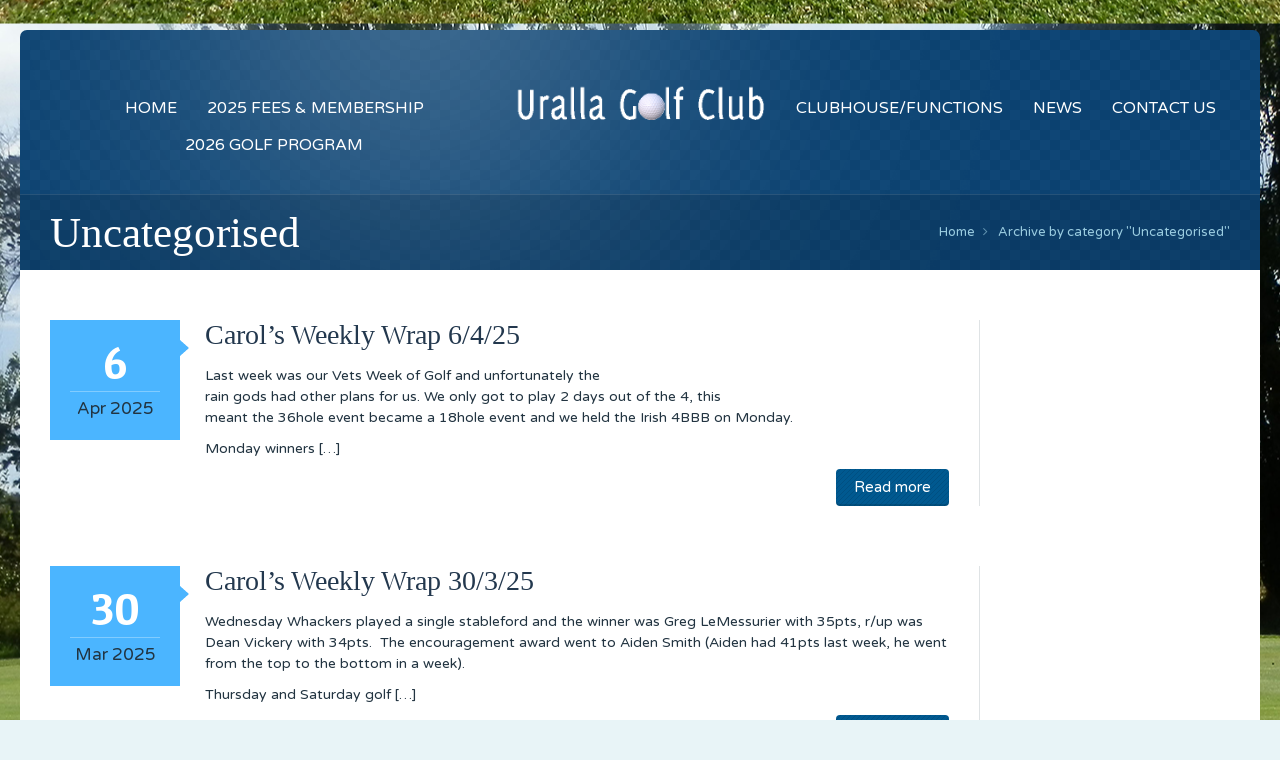

--- FILE ---
content_type: text/html; charset=UTF-8
request_url: http://urallagolfclub.com.au/category/uncategorised/page/5/
body_size: 27321
content:
<!DOCTYPE html>
<!--[if lt IE 7 ]><html class="ie ie6" lang="en"> <![endif]-->
<!--[if IE 7 ]><html class="ie ie7" lang="en"> <![endif]-->
<!--[if IE 8 ]><html class="ie ie8" lang="en"> <![endif]-->
<!--[if (gte IE 9)|!(IE)]><!--><html lang="en-AU"> <!--<![endif]-->

<!-- head -->
<head>

<!-- meta -->
<meta charset="UTF-8" />
<meta http-equiv="X-UA-Compatible" content="IE=9" />
<meta name="viewport" content="width=device-width, initial-scale=1, maximum-scale=1">
<title>Uncategorised | Uralla Golf Club | Page 5</title>

<meta name="description" content="Just another WordPress site" />

<link rel="shortcut icon" href="http://urallagolfclub.com.au/wp-content/themes/limuso/images/favicon.ico" type="image/x-icon" />	

<!-- wp_head() -->
<script>
//<![CDATA[
window.mfn_slider_offer = { auto:0 };
window.mfn_slider_posts = { timeout:0 };
window.mfn_slider_clients = { visible:6, auto:0 };
//]]>
</script>
<link rel='dns-prefetch' href='//fonts.googleapis.com' />
<link rel='dns-prefetch' href='//s.w.org' />
<link rel="alternate" type="application/rss+xml" title="Uralla Golf Club &raquo; Feed" href="http://urallagolfclub.com.au/feed/" />
<link rel="alternate" type="application/rss+xml" title="Uralla Golf Club &raquo; Comments Feed" href="http://urallagolfclub.com.au/comments/feed/" />
<link rel="alternate" type="application/rss+xml" title="Uralla Golf Club &raquo; Uncategorised Category Feed" href="http://urallagolfclub.com.au/category/uncategorised/feed/" />
		<script type="text/javascript">
			window._wpemojiSettings = {"baseUrl":"https:\/\/s.w.org\/images\/core\/emoji\/11.2.0\/72x72\/","ext":".png","svgUrl":"https:\/\/s.w.org\/images\/core\/emoji\/11.2.0\/svg\/","svgExt":".svg","source":{"concatemoji":"http:\/\/urallagolfclub.com.au\/wp-includes\/js\/wp-emoji-release.min.js?ver=5.1"}};
			!function(e,a,t){var n,r,o,i=a.createElement("canvas"),p=i.getContext&&i.getContext("2d");function s(e,t){var a=String.fromCharCode;p.clearRect(0,0,i.width,i.height),p.fillText(a.apply(this,e),0,0);e=i.toDataURL();return p.clearRect(0,0,i.width,i.height),p.fillText(a.apply(this,t),0,0),e===i.toDataURL()}function c(e){var t=a.createElement("script");t.src=e,t.defer=t.type="text/javascript",a.getElementsByTagName("head")[0].appendChild(t)}for(o=Array("flag","emoji"),t.supports={everything:!0,everythingExceptFlag:!0},r=0;r<o.length;r++)t.supports[o[r]]=function(e){if(!p||!p.fillText)return!1;switch(p.textBaseline="top",p.font="600 32px Arial",e){case"flag":return s([55356,56826,55356,56819],[55356,56826,8203,55356,56819])?!1:!s([55356,57332,56128,56423,56128,56418,56128,56421,56128,56430,56128,56423,56128,56447],[55356,57332,8203,56128,56423,8203,56128,56418,8203,56128,56421,8203,56128,56430,8203,56128,56423,8203,56128,56447]);case"emoji":return!s([55358,56760,9792,65039],[55358,56760,8203,9792,65039])}return!1}(o[r]),t.supports.everything=t.supports.everything&&t.supports[o[r]],"flag"!==o[r]&&(t.supports.everythingExceptFlag=t.supports.everythingExceptFlag&&t.supports[o[r]]);t.supports.everythingExceptFlag=t.supports.everythingExceptFlag&&!t.supports.flag,t.DOMReady=!1,t.readyCallback=function(){t.DOMReady=!0},t.supports.everything||(n=function(){t.readyCallback()},a.addEventListener?(a.addEventListener("DOMContentLoaded",n,!1),e.addEventListener("load",n,!1)):(e.attachEvent("onload",n),a.attachEvent("onreadystatechange",function(){"complete"===a.readyState&&t.readyCallback()})),(n=t.source||{}).concatemoji?c(n.concatemoji):n.wpemoji&&n.twemoji&&(c(n.twemoji),c(n.wpemoji)))}(window,document,window._wpemojiSettings);
		</script>
		<style type="text/css">
img.wp-smiley,
img.emoji {
	display: inline !important;
	border: none !important;
	box-shadow: none !important;
	height: 1em !important;
	width: 1em !important;
	margin: 0 .07em !important;
	vertical-align: -0.1em !important;
	background: none !important;
	padding: 0 !important;
}
</style>
	<link rel='stylesheet' id='wp-block-library-css'  href='http://urallagolfclub.com.au/wp-includes/css/dist/block-library/style.min.css?ver=5.1' type='text/css' media='all' />
<link rel='stylesheet' id='rs-plugin-settings-css'  href='http://urallagolfclub.com.au/wp-content/plugins/revslider/rs-plugin/css/settings.css?ver=4.6.93' type='text/css' media='all' />
<style id='rs-plugin-settings-inline-css' type='text/css'>
.tp-caption a{color:#ff7302;text-shadow:none;-webkit-transition:all 0.2s ease-out;-moz-transition:all 0.2s ease-out;-o-transition:all 0.2s ease-out;-ms-transition:all 0.2s ease-out}.tp-caption a:hover{color:#ffa902}
</style>
<link rel='stylesheet' id='style-css'  href='http://urallagolfclub.com.au/wp-content/themes/limuso/style.css?ver=1.2.5' type='text/css' media='all' />
<link rel='stylesheet' id='fancybox-css'  href='http://urallagolfclub.com.au/wp-content/themes/limuso/js/fancybox/jquery.fancybox-1.3.4.css?ver=1.2.5' type='text/css' media='all' />
<link rel='stylesheet' id='responsiveslides-css'  href='http://urallagolfclub.com.au/wp-content/themes/limuso/css/responsiveslides.css?ver=1.2.5' type='text/css' media='all' />
<link rel='stylesheet' id='jcarousel-css'  href='http://urallagolfclub.com.au/wp-content/themes/limuso/css/jcarousel/skin.css?ver=1.2.5' type='text/css' media='all' />
<link rel='stylesheet' id='jquery-ui-css'  href='http://urallagolfclub.com.au/wp-content/themes/limuso/css/ui/jquery.ui.all.css?ver=1.2.5' type='text/css' media='all' />
<link rel='stylesheet' id='responsive-css'  href='http://urallagolfclub.com.au/wp-content/themes/limuso/css/responsive.css?ver=1.2.5' type='text/css' media='all' />
<link rel='stylesheet' id='images-blue-css'  href='http://urallagolfclub.com.au/wp-content/themes/limuso/css/skins/blue/images.css?ver=1.2.5' type='text/css' media='all' />
<link rel='stylesheet' id='style-colors-php-css'  href='http://urallagolfclub.com.au/wp-content/themes/limuso/style-colors.php?ver=1.2.5' type='text/css' media='all' />
<link rel='stylesheet' id='style-php-css'  href='http://urallagolfclub.com.au/wp-content/themes/limuso/style.php?ver=1.2.5' type='text/css' media='all' />
<link rel='stylesheet' id='Varela+Round-css'  href='http://fonts.googleapis.com/css?family=Varela+Round%3A300%2C400%2C400italic%2C700&#038;ver=5.1' type='text/css' media='all' />
<link rel='stylesheet' id='Patua+One-css'  href='http://fonts.googleapis.com/css?family=Patua+One&#038;ver=5.1' type='text/css' media='all' />
<script type='text/javascript' src='http://urallagolfclub.com.au/wp-includes/js/jquery/jquery.js?ver=1.12.4'></script>
<script type='text/javascript' src='http://urallagolfclub.com.au/wp-includes/js/jquery/jquery-migrate.min.js?ver=1.4.1'></script>
<script type='text/javascript' src='http://urallagolfclub.com.au/wp-content/plugins/revslider/rs-plugin/js/jquery.themepunch.tools.min.js?ver=4.6.93'></script>
<script type='text/javascript' src='http://urallagolfclub.com.au/wp-content/plugins/revslider/rs-plugin/js/jquery.themepunch.revolution.min.js?ver=4.6.93'></script>
<link rel='https://api.w.org/' href='http://urallagolfclub.com.au/wp-json/' />
<link rel="EditURI" type="application/rsd+xml" title="RSD" href="http://urallagolfclub.com.au/xmlrpc.php?rsd" />
<link rel="wlwmanifest" type="application/wlwmanifest+xml" href="http://urallagolfclub.com.au/wp-includes/wlwmanifest.xml" /> 
<meta name="generator" content="WordPress 5.1" />
		<script type="text/javascript">
			jQuery(document).ready(function() {
				// CUSTOM AJAX CONTENT LOADING FUNCTION
				var ajaxRevslider = function(obj) {
				
					// obj.type : Post Type
					// obj.id : ID of Content to Load
					// obj.aspectratio : The Aspect Ratio of the Container / Media
					// obj.selector : The Container Selector where the Content of Ajax will be injected. It is done via the Essential Grid on Return of Content
					
					var content = "";

					data = {};
					
					data.action = 'revslider_ajax_call_front';
					data.client_action = 'get_slider_html';
					data.token = 'fe9e890c15';
					data.type = obj.type;
					data.id = obj.id;
					data.aspectratio = obj.aspectratio;
					
					// SYNC AJAX REQUEST
					jQuery.ajax({
						type:"post",
						url:"http://urallagolfclub.com.au/wp-admin/admin-ajax.php",
						dataType: 'json',
						data:data,
						async:false,
						success: function(ret, textStatus, XMLHttpRequest) {
							if(ret.success == true)
								content = ret.data;								
						},
						error: function(e) {
							console.log(e);
						}
					});
					
					 // FIRST RETURN THE CONTENT WHEN IT IS LOADED !!
					 return content;						 
				};
				
				// CUSTOM AJAX FUNCTION TO REMOVE THE SLIDER
				var ajaxRemoveRevslider = function(obj) {
					return jQuery(obj.selector+" .rev_slider").revkill();
				};

				// EXTEND THE AJAX CONTENT LOADING TYPES WITH TYPE AND FUNCTION
				var extendessential = setInterval(function() {
					if (jQuery.fn.tpessential != undefined) {
						clearInterval(extendessential);
						if(typeof(jQuery.fn.tpessential.defaults) !== 'undefined') {
							jQuery.fn.tpessential.defaults.ajaxTypes.push({type:"revslider",func:ajaxRevslider,killfunc:ajaxRemoveRevslider,openAnimationSpeed:0.3});   
							// type:  Name of the Post to load via Ajax into the Essential Grid Ajax Container
							// func: the Function Name which is Called once the Item with the Post Type has been clicked
							// killfunc: function to kill in case the Ajax Window going to be removed (before Remove function !
							// openAnimationSpeed: how quick the Ajax Content window should be animated (default is 0.3)
						}
					}
				},30);
			});
		</script>
		<link rel="stylesheet" href="http://urallagolfclub.com.au/wp-content/themes/limuso/css/custom.css?ver=1.2.5" media="all" />

<!--[if lt IE 9]>
<script src="http://html5shiv.googlecode.com/svn/trunk/html5.js"></script>
<![endif]-->
<!--[if lte IE 8]>
<link rel="stylesheet" href="http://urallagolfclub.com.au/wp-content/themes/limuso/css/ie8.css" />
<![endif]-->

</head>

<!-- body -->
<body class="archive paged category category-uncategorised category-1 paged-5 category-paged-5  layout-boxed">
	
	<!-- #Wrapper -->
	<div id="Wrapper">
		
		<!-- #Top_area -->
		<div id="Top_area">
		
			<!-- #Top_bar -->
			<div id="Top_bar">
				<div class="container">
					<div class="sixteen columns">	
						
						<div class="contact_info">
															
						</div>
						
					</div>
				</div>
			</div>
			
						
			<!-- #Header -->
			<header id="Header">
				<div class="container">
					<div class="sixteen columns">
						
						<!-- .social -->
						<div class="social">
							<ul>
																																																																															</ul>
						</div>
					
						<!-- .logo -->
						<div class="logo">
														<a id="logo" href="http://urallagolfclub.com.au" title="Uralla Golf Club">
								<img class="scale-with-grid" src="http://urallagolfclub.com.au/wp-content/uploads/2015/06/UGC_Logo.png" alt="Uralla Golf Club" />
							</a>
													</div>
						
						<!-- #menu -->
						<nav id="menu" class="clearfix">
							<ul id="menu-left-menu" class="menu menu_left"><li id="menu-item-21" class="menu-item menu-item-type-post_type menu-item-object-page menu-item-home menu-item-21"><a href="http://urallagolfclub.com.au/">HOME</a></li>
<li id="menu-item-20" class="menu-item menu-item-type-post_type menu-item-object-page menu-item-20"><a href="http://urallagolfclub.com.au/fees-membership/">2025 FEES &#038; MEMBERSHIP</a></li>
<li id="menu-item-19" class="menu-item menu-item-type-post_type menu-item-object-page menu-item-19"><a href="http://urallagolfclub.com.au/golf-program/">2026 GOLF PROGRAM</a></li>
</ul><ul id="menu-right-menu" class="menu menu_right"><li id="menu-item-24" class="menu-item menu-item-type-post_type menu-item-object-page menu-item-24"><a href="http://urallagolfclub.com.au/clubhousefunctions/">CLUBHOUSE/FUNCTIONS</a></li>
<li id="menu-item-22" class="menu-item menu-item-type-post_type menu-item-object-page current_page_parent menu-item-22"><a href="http://urallagolfclub.com.au/latest-news/">NEWS</a></li>
<li id="menu-item-23" class="menu-item menu-item-type-post_type menu-item-object-page menu-item-23"><a href="http://urallagolfclub.com.au/locate-contact-us/">CONTACT US</a></li>
</ul>						</nav>
						
						<a class="responsive-menu-toggle" href="#"><i class='icon-reorder'></i></a>
						
						<div id="Subheader"><div class="container"><div class="sixteen columns"><h1 class="title">Uncategorised</h1><div id="Breadcrumbs"><ul class="breadcrumbs"><li class="home"><a href="http://urallagolfclub.com.au">Home</a> <span><i class="icon-angle-right"></i></span></li><li><a href="http://urallagolfclub.com.au/category/uncategorised/page/5/">Archive by category "Uncategorised"</a></li></ul></div></div></div></div>		
					</div>		
				</div>
				
			</header>
		
		</div>
		
		
<!-- #Content -->
<div id="Content">
	<div class="container">

		<!-- .content -->
		<div class="the_content the_content_wrapper">
<div id="post-1820" class="clearfix post no-photo post-1820 type-post status-publish format-standard hentry category-uncategorised">
	
	<div class="photo">
		<div class="date"><span class="day">6</span><span class="month">Apr 2025</span><span class="arrow"></span></div>	</div>
	
	<div class="r_meta">
		<div class="date"><i class="icon-calendar"></i>Apr 6, 2025</div>
		<div class="category"><i class="icon-reorder"></i><a href="http://urallagolfclub.com.au/category/uncategorised/" rel="category tag">Uncategorised</a></div>
	</div>
	
	<div class="desc">
	
		<div class="l">
			<h3><a href="http://urallagolfclub.com.au/carols-weekly-wrap-6-4-25/">Carol&#8217;s Weekly Wrap 6/4/25</a></h3>		
			<p>Last week was our Vets Week of Golf and unfortunately the<br />
rain gods had other plans for us. We only got to play 2 days out of the 4, this<br />
meant the 36hole event became a 18hole event and we held the Irish 4BBB on Monday.</p>
<p>Monday winners [&#8230;]</p>
<a href="http://urallagolfclub.com.au/carols-weekly-wrap-6-4-25/" class="button">Read more</a>		</div>
		
		
	</div>
	
</div>
<div id="post-1818" class="clearfix post no-photo post-1818 type-post status-publish format-standard hentry category-uncategorised">
	
	<div class="photo">
		<div class="date"><span class="day">30</span><span class="month">Mar 2025</span><span class="arrow"></span></div>	</div>
	
	<div class="r_meta">
		<div class="date"><i class="icon-calendar"></i>Mar 30, 2025</div>
		<div class="category"><i class="icon-reorder"></i><a href="http://urallagolfclub.com.au/category/uncategorised/" rel="category tag">Uncategorised</a></div>
	</div>
	
	<div class="desc">
	
		<div class="l">
			<h3><a href="http://urallagolfclub.com.au/carols-weekly-wrap-30-3-25/">Carol&#8217;s Weekly Wrap 30/3/25</a></h3>		
			<p>Wednesday Whackers played a single stableford and the winner was Greg LeMessurier with 35pts, r/up was Dean Vickery with 34pts.  The encouragement award went to Aiden Smith (Aiden had 41pts last week, he went from the top to the bottom in a week).</p>
<p>Thursday and Saturday golf [&#8230;]</p>
<a href="http://urallagolfclub.com.au/carols-weekly-wrap-30-3-25/" class="button">Read more</a>		</div>
		
		
	</div>
	
</div>
<div id="post-1814" class="clearfix post no-photo post-1814 type-post status-publish format-standard hentry category-uncategorised">
	
	<div class="photo">
		<div class="date"><span class="day">24</span><span class="month">Mar 2025</span><span class="arrow"></span></div>	</div>
	
	<div class="r_meta">
		<div class="date"><i class="icon-calendar"></i>Mar 24, 2025</div>
		<div class="category"><i class="icon-reorder"></i><a href="http://urallagolfclub.com.au/category/uncategorised/" rel="category tag">Uncategorised</a></div>
	</div>
	
	<div class="desc">
	
		<div class="l">
			<h3><a href="http://urallagolfclub.com.au/carols-weekly-wrap-23-3-25/">Carol&#8217;s Weekly Wrap 23/3/25</a></h3>		
			<p>Wednesday Whackers played a single stableford and the<br />
winner was Aiden Smith with 41pts (Aiden lost 7.8 off his handicap also), r/up<br />
was Jon Izzard with 40pts on a c/b from Dean Vickery (Dean also lost 4.5 off<br />
his handicap) The encouragement award went [&#8230;]</p>
<a href="http://urallagolfclub.com.au/carols-weekly-wrap-23-3-25/" class="button">Read more</a>		</div>
		
		
	</div>
	
</div>
<div id="post-1810" class="clearfix post no-photo post-1810 type-post status-publish format-standard hentry category-uncategorised">
	
	<div class="photo">
		<div class="date"><span class="day">17</span><span class="month">Mar 2025</span><span class="arrow"></span></div>	</div>
	
	<div class="r_meta">
		<div class="date"><i class="icon-calendar"></i>Mar 17, 2025</div>
		<div class="category"><i class="icon-reorder"></i><a href="http://urallagolfclub.com.au/category/uncategorised/" rel="category tag">Uncategorised</a></div>
	</div>
	
	<div class="desc">
	
		<div class="l">
			<h3><a href="http://urallagolfclub.com.au/carols-weekly-wrap-16-3-25/">Carol&#8217;s Weekly Wrap 16/3/25</a></h3>		
			<p>Wednesday Whackers played a single stableford and the<br />
winner was Tony Duff with 38pts r/up was Geoff Wood with 34pts.&nbsp; The encouragement award went to Greg LeMessurier.</p>
<p>Thunderbolt’s Thursday Medley was a single stableford<br />
and the winner with 33 Points was Warwick Yeomans, r/up [&#8230;]</p>
<a href="http://urallagolfclub.com.au/carols-weekly-wrap-16-3-25/" class="button">Read more</a>		</div>
		
		
	</div>
	
</div><div class="pager"><center><a class="prev_page" href="http://urallagolfclub.com.au/category/uncategorised/page/4/">&lsaquo; Prev page</a><a href="http://urallagolfclub.com.au/category/uncategorised/" class="page">1</a>&nbsp;<a href="http://urallagolfclub.com.au/category/uncategorised/page/2/" class="page">2</a>&nbsp;<a href="http://urallagolfclub.com.au/category/uncategorised/page/3/" class="page">3</a>&nbsp;<a href="http://urallagolfclub.com.au/category/uncategorised/page/4/" class="page">4</a>&nbsp;<a href="http://urallagolfclub.com.au/category/uncategorised/page/5/" class="page active">5</a>&nbsp;<a href="http://urallagolfclub.com.au/category/uncategorised/page/6/" class="page">6</a>&nbsp;<a href="http://urallagolfclub.com.au/category/uncategorised/page/7/" class="page">7</a>&nbsp;<a href="http://urallagolfclub.com.au/category/uncategorised/page/8/" class="page">8</a>&nbsp;<a href="http://urallagolfclub.com.au/category/uncategorised/page/9/" class="page">9</a>&nbsp;<a href="http://urallagolfclub.com.au/category/uncategorised/page/10/" class="page">10</a>&nbsp;<a href="http://urallagolfclub.com.au/category/uncategorised/page/11/" class="page">11</a>&nbsp;<a href="http://urallagolfclub.com.au/category/uncategorised/page/12/" class="page">12</a>&nbsp;<a href="http://urallagolfclub.com.au/category/uncategorised/page/13/" class="page">13</a>&nbsp;<a href="http://urallagolfclub.com.au/category/uncategorised/page/14/" class="page">14</a>&nbsp;<a href="http://urallagolfclub.com.au/category/uncategorised/page/15/" class="page">15</a>&nbsp;<a href="http://urallagolfclub.com.au/category/uncategorised/page/16/" class="page">16</a>&nbsp;<a href="http://urallagolfclub.com.au/category/uncategorised/page/17/" class="page">17</a>&nbsp;<a href="http://urallagolfclub.com.au/category/uncategorised/page/18/" class="page">18</a>&nbsp;<a href="http://urallagolfclub.com.au/category/uncategorised/page/19/" class="page">19</a>&nbsp;<a href="http://urallagolfclub.com.au/category/uncategorised/page/20/" class="page">20</a>&nbsp;<a href="http://urallagolfclub.com.au/category/uncategorised/page/21/" class="page">21</a>&nbsp;<a href="http://urallagolfclub.com.au/category/uncategorised/page/22/" class="page">22</a>&nbsp;<a href="http://urallagolfclub.com.au/category/uncategorised/page/23/" class="page">23</a>&nbsp;<a href="http://urallagolfclub.com.au/category/uncategorised/page/24/" class="page">24</a>&nbsp;<a href="http://urallagolfclub.com.au/category/uncategorised/page/25/" class="page">25</a>&nbsp;<a href="http://urallagolfclub.com.au/category/uncategorised/page/26/" class="page">26</a>&nbsp;<a href="http://urallagolfclub.com.au/category/uncategorised/page/27/" class="page">27</a>&nbsp;<a href="http://urallagolfclub.com.au/category/uncategorised/page/28/" class="page">28</a>&nbsp;<a href="http://urallagolfclub.com.au/category/uncategorised/page/29/" class="page">29</a>&nbsp;<a href="http://urallagolfclub.com.au/category/uncategorised/page/30/" class="page">30</a>&nbsp;<a href="http://urallagolfclub.com.au/category/uncategorised/page/31/" class="page">31</a>&nbsp;<a href="http://urallagolfclub.com.au/category/uncategorised/page/32/" class="page">32</a>&nbsp;<a href="http://urallagolfclub.com.au/category/uncategorised/page/33/" class="page">33</a>&nbsp;<a href="http://urallagolfclub.com.au/category/uncategorised/page/34/" class="page">34</a>&nbsp;<a href="http://urallagolfclub.com.au/category/uncategorised/page/35/" class="page">35</a>&nbsp;<a href="http://urallagolfclub.com.au/category/uncategorised/page/36/" class="page">36</a>&nbsp;<a href="http://urallagolfclub.com.au/category/uncategorised/page/37/" class="page">37</a>&nbsp;<a href="http://urallagolfclub.com.au/category/uncategorised/page/38/" class="page">38</a>&nbsp;<a href="http://urallagolfclub.com.au/category/uncategorised/page/39/" class="page">39</a>&nbsp;<a href="http://urallagolfclub.com.au/category/uncategorised/page/40/" class="page">40</a>&nbsp;<a href="http://urallagolfclub.com.au/category/uncategorised/page/41/" class="page">41</a>&nbsp;<a href="http://urallagolfclub.com.au/category/uncategorised/page/42/" class="page">42</a>&nbsp;<a href="http://urallagolfclub.com.au/category/uncategorised/page/43/" class="page">43</a>&nbsp;<a href="http://urallagolfclub.com.au/category/uncategorised/page/44/" class="page">44</a>&nbsp;<a href="http://urallagolfclub.com.au/category/uncategorised/page/45/" class="page">45</a>&nbsp;<a href="http://urallagolfclub.com.au/category/uncategorised/page/46/" class="page">46</a>&nbsp;<a href="http://urallagolfclub.com.au/category/uncategorised/page/47/" class="page">47</a>&nbsp;<a href="http://urallagolfclub.com.au/category/uncategorised/page/48/" class="page">48</a>&nbsp;<a href="http://urallagolfclub.com.au/category/uncategorised/page/49/" class="page">49</a>&nbsp;<a href="http://urallagolfclub.com.au/category/uncategorised/page/50/" class="page">50</a>&nbsp;<a href="http://urallagolfclub.com.au/category/uncategorised/page/51/" class="page">51</a>&nbsp;<a href="http://urallagolfclub.com.au/category/uncategorised/page/52/" class="page">52</a>&nbsp;<a href="http://urallagolfclub.com.au/category/uncategorised/page/53/" class="page">53</a>&nbsp;<a class="next_page" href="http://urallagolfclub.com.au/category/uncategorised/page/6/">Next page &rsaquo;</a></center></div>
</div><div class="clearfix"></div>	
		
		<!-- Sidebar -->
		
	</div>
</div>


	<!-- #Footer -->		
	<footer id="Footer">
	
		<div class="widgets_wrapper">
			<div class="container">
								
						
			</div>
		</div>
		
		<!-- .Our_clients_slider -->
				
		<div class="copyrights">
			<div class="container">
				<div class="column one">
				
										
					<div class="menu">
											</div>
					
					<div class="addons">
						<div class="social">
							<ul>
																																																																															</ul>
						</div>
						<p>
							&copy; 2026 <strong>Uralla Golf Club</strong>. All Rights Reserved.<br />
							Powered by <a target="_blank" href="http://wordpress.org">WordPress</a>. Created by <a target="_blank" href="http://themeforest.net/user/muffingroup/portfolio?ref=muffingroup">Muffin group</a>.
						</p>				
					</div>							

				</div>
			</div>
		</div>
		
	</footer>

</div>

<!-- wp_footer() -->
	<script>
		var getElementsByClassName=function(a,b,c){if(document.getElementsByClassName){getElementsByClassName=function(a,b,c){c=c||document;var d=c.getElementsByClassName(a),e=b?new RegExp("\\b"+b+"\\b","i"):null,f=[],g;for(var h=0,i=d.length;h<i;h+=1){g=d[h];if(!e||e.test(g.nodeName)){f.push(g)}}return f}}else if(document.evaluate){getElementsByClassName=function(a,b,c){b=b||"*";c=c||document;var d=a.split(" "),e="",f="http://www.w3.org/1999/xhtml",g=document.documentElement.namespaceURI===f?f:null,h=[],i,j;for(var k=0,l=d.length;k<l;k+=1){e+="[contains(concat(' ', @class, ' '), ' "+d[k]+" ')]"}try{i=document.evaluate(".//"+b+e,c,g,0,null)}catch(m){i=document.evaluate(".//"+b+e,c,null,0,null)}while(j=i.iterateNext()){h.push(j)}return h}}else{getElementsByClassName=function(a,b,c){b=b||"*";c=c||document;var d=a.split(" "),e=[],f=b==="*"&&c.all?c.all:c.getElementsByTagName(b),g,h=[],i;for(var j=0,k=d.length;j<k;j+=1){e.push(new RegExp("(^|\\s)"+d[j]+"(\\s|$)"))}for(var l=0,m=f.length;l<m;l+=1){g=f[l];i=false;for(var n=0,o=e.length;n<o;n+=1){i=e[n].test(g.className);if(!i){break}}if(i){h.push(g)}}return h}}return getElementsByClassName(a,b,c)},
			dropdowns = getElementsByClassName( 'dropdown-menu' );
		for ( i=0; i<dropdowns.length; i++ )
			dropdowns[i].onchange = function(){ if ( this.value != '' ) window.location.href = this.value; }
	</script>
	<script type='text/javascript' src='http://urallagolfclub.com.au/wp-includes/js/jquery/ui/core.min.js?ver=1.11.4'></script>
<script type='text/javascript' src='http://urallagolfclub.com.au/wp-includes/js/jquery/ui/widget.min.js?ver=1.11.4'></script>
<script type='text/javascript' src='http://urallagolfclub.com.au/wp-includes/js/jquery/ui/mouse.min.js?ver=1.11.4'></script>
<script type='text/javascript' src='http://urallagolfclub.com.au/wp-includes/js/jquery/ui/sortable.min.js?ver=1.11.4'></script>
<script type='text/javascript' src='http://urallagolfclub.com.au/wp-includes/js/jquery/ui/tabs.min.js?ver=1.11.4'></script>
<script type='text/javascript' src='http://urallagolfclub.com.au/wp-includes/js/jquery/ui/accordion.min.js?ver=1.11.4'></script>
<script type='text/javascript' src='http://urallagolfclub.com.au/wp-content/themes/limuso/js/fancybox/jquery.fancybox-1.3.4.js?ver=1.2.5'></script>
<script type='text/javascript' src='http://urallagolfclub.com.au/wp-content/themes/limuso/js/sliders/responsiveslides.js?ver=1.2.5'></script>
<script type='text/javascript' src='http://urallagolfclub.com.au/wp-content/themes/limuso/js/sliders/jquery.jcarousel.min.js?ver=1.2.5'></script>
<script type='text/javascript' src='http://urallagolfclub.com.au/wp-content/themes/limuso/js/jquery.waypoints.min.js?ver=1.2.5'></script>
<script type='text/javascript' src='http://urallagolfclub.com.au/wp-content/themes/limuso/js/jquery.isotope.min.js?ver=1.2.5'></script>
<script type='text/javascript' src='http://urallagolfclub.com.au/wp-content/themes/limuso/js/jquery.hoverdir.js?ver=1.2.5'></script>
<script type='text/javascript' src='http://urallagolfclub.com.au/wp-content/themes/limuso/js/mfn-menu.js?ver=1.2.5'></script>
<script type='text/javascript' src='http://urallagolfclub.com.au/wp-includes/js/jquery/jquery.form.min.js?ver=4.2.1'></script>
<script type='text/javascript' src='http://urallagolfclub.com.au/wp-content/themes/limuso/js/scripts.js?ver=1.2.5'></script>
<script type='text/javascript' src='http://urallagolfclub.com.au/wp-includes/js/wp-embed.min.js?ver=5.1'></script>

</body>
</html>

--- FILE ---
content_type: text/css
request_url: http://urallagolfclub.com.au/wp-content/themes/limuso/css/responsive.css?ver=1.2.5
body_size: 26664
content:
/* #Desktop 960px - 1239px
================================================== */
/* Note: Design for a width of 960px - 1239px */

@media only screen and (min-width: 960px) and (max-width: 1239px) {
	body { min-width:0;}
	#Wrapper { width: 1000px; }

   	.container							{ width: 960px; }
    .container .sixteen.columns,
	.container .one.column				{ width: 940px; }
	
	.container .one-fourth.column,
	.container .four.columns			{ width: 220px; }
	.container .one-third.column		{ width: 300px; }
	.container .one-second.column		{ width: 460px; }
    .container .two-third.column		{ width: 620px; }	
	.container .three-fourth.column		{ width: 700px; }	

	/* Subpage grid */
	.with_aside #Content .container .sixteen.columns,
	.with_aside #Content .container .one.column				{ width: 700px; }
	
	.with_aside #Content .container .one-fourth.column		{ width: 160px; }
	.with_aside #Content .container .one-third.column		{ width: 220px; }
	.with_aside #Content .container .one-second.column		{ width: 340px; }
	.with_aside #Content .container .two-third.column		{ width: 460px; }
	.with_aside #Content .container .three-fourth.column	{ width: 520px; }
	
	#Content .content { width: 960px; }
	.with_aside #Content .content { width: 720px; }
}


/* #Tablet (Landscape)
================================================== Skeleton */
/* Note: Design for a width of 768px - 959px */

@media only screen and (min-width: 768px) and (max-width: 959px) {
	body { min-width:0;}
	#Wrapper { width: 748px; }

   	.container							{ width: 708px; }
    .container .sixteen.columns,
	.container .one.column				{ width: 688px; } 
	
	.container .one-fourth.column,
	.container .four.columns			{ width: 157px; }
	.container .one-third.column		{ width: 216px; }
	.container .one-second.column		{ width: 334px; }
    .container .two-third.column		{ width: 452px; }	
	.container .three-fourth.column		{ width: 511px; }	

	/* Subpage grid */
	.with_aside #Content .container .sixteen.columns,
	.with_aside #Content .container .one.column				{ width: 508px; }
	
	.with_aside #Content .container .one-fourth.column		{ width: 112px; }
	.with_aside #Content .container .one-third.column		{ width: 156px; }
	.with_aside #Content .container .one-second.column		{ width: 244px; }
	.with_aside #Content .container .two-third.column		{ width: 332px; }
	.with_aside #Content .container .three-fourth.column	{ width: 374px; }
	
	#Content .content { width: 708px; }
	.with_aside #Content .content { width: 528px; }
}


/* #Tablet (Portrait)
================================================== Skeleton */
/* Note: Design for a width of 768px */

@media only screen and (max-width: 767px) {
	body { min-width:0;}
	#Wrapper { width: 300px; }
	
    .container { width: 260px; }
    .container .columns,
    .container .column { margin: 0; margin-bottom: 20px; }

    .container .one.column,
    .container .one.columns,
    .container .two.columns,
    .container .three.columns,
    .container .four.columns,
    .container .five.columns,
    .container .six.columns,
    .container .seven.columns,
    .container .eight.columns,
    .container .nine.columns,
    .container .ten.columns,
    .container .eleven.columns,
    .container .twelve.columns,
    .container .thirteen.columns,
    .container .fourteen.columns,
    .container .fifteen.columns,
    .container .sixteen.columns,
    .container .one-third.column,
    .container .two-third.column  { width: 260px !important; }
	
	/* Subpage grid */
	#Content .container .one-third.column, 
	#Footer .container .one-third.column			{ width: 100% !important; clear: both; }
	#Content .container .two-third.column, 
	#Footer .container .two-third.column			{ width: 100% !important; clear: both; }
	#Content .container .one-fourth.column, 
	#Footer .container .one-fourth.column			{ width: 100% !important; clear: both; }
	#Content .container .three-fourth.column, 
	#Footer .container .three-fourth.column			{ width: 100% !important; clear: both; }
	#Content .container .one-second.column, 
	#Footer .container .one-second.column			{ width: 100% !important; clear: both; }
	#Content .container .sixteen.columns, 
	#Footer .container .sixteen.columns				{ width: 100% !important; }
	
	#Content .content { width: 300px; margin: 0 0 20px; }
	.with_aside .content { width: 300px !important; margin: 0 0 20px; float: none; }

	/* The content */
	.the_content_wrapper 							{ padding-right: 0 !important; padding-left: 0 !important; }
	
	.container .the_content .one.column				{ width: 100% !important; margin-right: 0% !important; margin-left: 0 !important; }
	.container .the_content .one-second.column		{ width: 100% !important; margin-right: 0% !important; margin-left: 0 !important; }
	.container .the_content .one-third.column   	{ width: 100% !important; margin-right: 0% !important; margin-left: 0 !important; }
	.container .the_content .two-third.column   	{ width: 100% !important; margin-right: 0% !important; margin-left: 0 !important; }
	.container .the_content .one-fourth.column		{ width: 100% !important; margin-right: 0% !important; margin-left: 0 !important; }
	.container .the_content .three-fourth.column	{ width: 100% !important; margin-right: 0% !important; margin-left: 0 !important; }
}


/* #Mobile (Landscape)
================================================== Skeleton */
/* Note: Design for a width of 480px - 767px */

@media only screen and (min-width: 480px) and (max-width: 767px) {
    #Wrapper { width: 420px; }
	
	.container { width: 380px; }
    .container .columns,
    .container .column { margin: 0; margin-bottom: 20px; }

    .container .one.column,
    .container .one.columns,
    .container .two.columns,
    .container .three.columns,
    .container .four.columns,
    .container .five.columns,
    .container .six.columns,
    .container .seven.columns,
    .container .eight.columns,
    .container .nine.columns,
    .container .ten.columns,
    .container .eleven.columns,
    .container .twelve.columns,
    .container .thirteen.columns,
    .container .fourteen.columns,
    .container .fifteen.columns,
    .container .sixteen.columns,
    .container .one-third.column,
    .container .two-third.column { width: 380px !important; }
	
	/* Subpage grid */	
	#Content .content { width: 420px; margin: 0 0 20px; }
	.with_aside .content { width: 420px !important; margin: 0 0 20px; float: none; }
	
	/* Respond */
	#respond .comment-form-author { width: 100%; margin-right: 0%; float: none; }
	#respond .comment-form-email { width: 100%; margin-right: 0%; float: none; }
	#respond .comment-form-url { width: 100%; float: none; }
	#respond input[type="text"], #respond input[type="password"], #respond input[type="email"], #respond select { width: 94%; }
	#respond .comment-form-comment textarea { width: 96%; }
	#comments .commentlist .children { margin-left: 0px; padding-left: 30px; }
	#respond .required { right: 15px; }
}
	

/* #Media Queries
================================================== Custom */

/* Design for a width of 960px - 1239px */
@media only screen and (min-width: 960px) and (max-width: 1239px) {
	
	/* Menu */
	#Header .menu > li > a { padding: 8px 8px; }
	
	/* Recent works */
	.three-fourth .recent_works .inside .placeholder { width: 338px; height: 212px; left: 76px; top: 14px; }
	.one-second .recent_works .inside .placeholder { width: 210px; height: 132px; left: 56px; top: 9px; }
	.two-third .recent_works .inside .placeholder { width: 295px; height: 185px; left: 70px; top: 13px; }
	.one .recent_works .inside .placeholder { width: 466px; height: 292px; left: 96px; top: 20px; }
	
	.with_aside .three-fourth .recent_works .inside .placeholder { width: 243px; height: 152px; left: 61px; top: 10px; }
	.with_aside .one-second .recent_works .inside .placeholder { width: 147px; height: 133px; left: 45px; top: 6px; }
	.with_aside .two-third .recent_works .inside .placeholder { width: 210px; height: 138px; left: 56px; top: 9px; }
	.with_aside .one .recent_works .inside .placeholder { width: 338px; height: 292px; left: 76px; top: 14px; }
	
	/* Article box */
	.one-third .article_box .photo .overlay { width: 300px; }
	.one-fourth .article_box .photo .overlay  { width: 221px; }
	.with_aside .one-third .article_box .photo .overlay { width: 221px; }
	.with_aside .one-fourth .article_box .photo .overlay  { width: 160px; }
	
	/* Contact form */
	.one .contact_form input[type="text"] { width: 281px; }
	.one .contact_form textarea { width: 918px; }
	.with_aside .one .contact_form input[type="text"] { width: 201px; }
	.with_aside .one .contact_form textarea { width: 678px; }
	
	.three-fourth .contact_form input[type="text"] { width: 201px; }
	.three-fourth .contact_form textarea { width: 678px; }
	.with_aside .three-fourth .contact_form input[type="text"] { width: 141px; }
	.with_aside .three-fourth .contact_form textarea { width: 498px; }
	
	.two-third .contact_form input[type="text"] { width: 174px; }
	.two-third .contact_form textarea { width: 598px; }
	.with_aside .two-third .contact_form input[type="text"] { width: 121px; }
	.with_aside .two-third .contact_form textarea { width: 438px; }
	
	.one-second .contact_form input[type="text"] { width: 121px; }
	.one-second .contact_form textarea { width: 438px; }
	.with_aside .one-second .contact_form input[type="text"] { width: 81px; }
	.with_aside .one-second .contact_form textarea { width: 318px; }
	
	.one-third .contact_form input[type="text"] { width: 278px; margin-right: 0; }
	.one-third .contact_form textarea { width: 278px; height: 100px; }
	.with_aside .one-third .contact_form input[type="text"] { width: 198px; margin-right: 0; }
	.with_aside .one-third .contact_form textarea { width: 198px; height: 100px; }
	
	.one-fourth .contact_form input[type="text"] { width: 198px; margin-right: 0; }
	.one-fourth .contact_form textarea { width: 198px; height: 100px; }
	.with_aside .one-fourth .contact_form input[type="text"] { width: 138px; margin-right: 0; }
	.with_aside .one-fourth .contact_form textarea { width: 138px; height: 70px; }
	
	/* Flickr */
	.Flickr .flickr_badge_image a img {width: 60px; height: 60px; }
	
	/* Archive */
	.widget_archive li { width: 100%; float: none; }
}


/* Responsive menu */
@media only screen and (min-width: 960px) {
	#Header #menu { display:block !important; }
}
@media only screen and (max-width: 959px) {
	
	/* Header */
	#Header .sixteen { padding: 0px 0 0px; }
	#Header .logo { position: static; width: 100%; padding: 30px 0px 10px; }
	#Header .logo #logo { width: 100%; padding: 0; }
	#Header .logo #logo img { max-width: 240px; }
	
	#mfn-offer-slider { margin-top:15px;}
	#Header #menu { display:none; margin:10px -20px;}
	#Header a.responsive-menu-toggle { display:block; width: 33px; height: 33px; line-height: 33px; font-size: 18px; text-align: center; position:absolute; top: 25px; right: 0px;}
	#Header a:hover.responsive-menu-toggle { text-decoration: none; }
	
	/* main menu 1st level */
	#Header #menu > ul { width:100%; background:rgba(0,0,0,.1);}
	#Header #menu ul li	{ width: 100%;}
	#Header #menu ul li	a { padding: 15px 20px; text-align:left;}
	#Header #menu ul li.submenu .menu-toggle { width:50px; height:51px; display:block; position:absolute; right:0; top:0; border-left:1px solid rgba(255,255,255,0.1); background:url(../images/menu-plus.png) center no-repeat;}
	#Header #menu ul li.hover > .menu-toggle { background: none;}
	
	/* main menu 2nd level */
	#Header #menu ul li	ul { position:relative !important; left:0 !important;}
	#Header #menu ul li	ul li { width:100% !important;}
	#Header #menu ul li	ul li a { padding: 15px 20px 15px 40px;}
	#Header #menu ul li ul li a .menu-arrow { display: none;}
	
	/* main menu 3rd level */
	#Header #menu ul li	ul li ul li a { padding: 15px 20px 15px 60px;}	
}

/* Tablet Portrait size to standard 960 (devices and browsers) */
@media only screen and (min-width: 768px) and (max-width: 959px) {
	
	/* Logo */
	#Header .logo { position: static; width: 100%; }
	
	/* Recent works */
	.three-fourth .recent_works .inside .placeholder { width: 238px; height: 149px; left: 60px; top: 10px; }
	.one-second .recent_works .inside .placeholder { width: 144px; height: 90px; left: 45px; top: 6px; }
	.two-third .recent_works .inside .placeholder { width: 207px; height: 130px; left: 55px; top: 9px; }
	.one .recent_works .inside .placeholder { width: 332px; height: 208px; left: 75px; top: 14px; }
	
	.with_aside .three-fourth .recent_works .inside .placeholder { width: 165px; height: 103px; left: 49px; top: 7px; }
	.with_aside .one-second .recent_works .inside .placeholder { width: 95px; height: 60px; left: 38px; top: 4px; }
	.with_aside .two-third .recent_works .inside .placeholder { width: 143px; height: 90px; left: 45px; top: 6px; }
	.with_aside .one .recent_works .inside .placeholder { width: 236px; height: 208px; left: 60px; top: 10px; }
	
	/* Contact us */
	.contact_us .ico { display: none; }
	.contact_us .desc { padding-left: 0px; }
	.contact_us .desc h5 { font-size: 18px; }
	
	/* Features */
	.features ul.features_list li .ico { width: 100%; float: none; }
	.features ul.features_list li .desc { width: 100%; padding-left: 0; float: none; text-align: center; }
	
	/* Article box */
	.one-third .article_box .photo .overlay { width: 216px; }
	.one-fourth .article_box .photo .overlay  { width: 158px; }
	.with_aside .one-third .article_box .photo .overlay { width: 157px; }
	.with_aside .one-fourth .article_box .photo .overlay  { width: 112px; }
	
	/* Recent works */
	.recent_works_tabber .project .title { padding: 15px; }
	.recent_works_tabber .project .title .icon { display: none; }
	.recent_works_tabber .project .desc dl dt { display: none; }
	.recent_works_tabber .project .desc dl dd { width: 100%; }
	
	/* Post */
	.post.no-photo .desc { margin-left: 70px; min-height: 80px; }
	
	/* Responsive menu */
	#Header .sixteen { min-height:73px;}
	#Header #menu { position: absolute; top: 58px; right:0; width:300px; z-index:101; margin:0;}
	#Header #menu ul,
	#Header #menu ul li { width:300px;}
	
	/* Contact form */
	.one .contact_form input[type="text"] { width: 197px; }
	.one .contact_form textarea { width: 666px; }
	.with_aside .one .contact_form input[type="text"] { width: 137px; }
	.with_aside .one .contact_form textarea { width: 486px; }
	
	.three-fourth .contact_form input[type="text"] { width: 138px; }
	.three-fourth .contact_form textarea { width: 489px; }
	.with_aside .three-fourth .contact_form input[type="text"] { width: 92px; }
	.with_aside .three-fourth .contact_form textarea { width: 352px; }
	
	.two-third .contact_form input[type="text"] { width: 118px; }
	.two-third .contact_form textarea { width: 429px; }
	.with_aside .two-third .contact_form input[type="text"] { width: 78px; }
	.with_aside .two-third .contact_form textarea { width: 310px; }
	
	.one-second .contact_form input[type="text"] { width: 79px; }
	.one-second .contact_form textarea { width: 311px; }
	.with_aside .one-second .contact_form input[type="text"] { width: 221px; margin-right: 0; }
	.with_aside .one-second .contact_form textarea { width: 221px; height: 100px; }
	
	.one-third .contact_form input[type="text"] { width: 194px; margin-right: 0; }
	.one-third .contact_form textarea { width: 194px; }
	.with_aside .one-third .contact_form input[type="text"] { width: 134px; margin-right: 0; }
	.with_aside .one-third .contact_form textarea { width: 134px; height: 100px; }
	
	.one-fourth .contact_form input[type="text"] { width: 135px; margin-right: 0; }
	.one-fourth .contact_form textarea { width: 135px; height: 100px; }
	.with_aside .one-fourth .contact_form input[type="text"] { width: 90px; margin-right: 0; }
	.with_aside .one-fourth .contact_form textarea { width: 90px; height: 70px; }
	
	/* Subpage title */
	#Subheader .sixteen .title { left: 180px; }
	
	/* Latest posts */
	.latest_posts ul.latest_posts_slider li .photo .date { display: none; }
	.latest_posts_comments { padding-top: 40px; }
	.latest_posts_comments h3 { text-align: center; }
	.latest_posts_comments .onoffswitch { right: 75px; }
	.with_aside .latest_posts_comments .onoffswitch { right: 35px; }
	
	/* Flickr */
	.Flickr .flickr_badge_image a img {width: 43px; height: 43px; }
	
	/* Recent posts */
	.Recent_posts ul li .photo { display: none; }
	.Recent_posts ul li .desc { padding-left: 0; }
	
	/* Archive */
	.widget_archive li { width: 100%; float: none; }
	
	/* Get in touch */
	.get_in_touch ul li i { display: none; }
	.get_in_touch ul li { padding-left: 0; min-height: auto; margin-bottom: 0; }
	
	/* Categories */
	.widget_categories li { width: 100%; float: none; }
	
	/* Fun facts */
	.fun_facts .num { font-size: 55px; line-height: 55px; }
	.fun_facts .num sup { font-size: 20px; top: 15px; }
	
	/* Blog */
	.post { margin-left: 30px; }
	.post .photo .date { left: -30px; width: 75px; padding: 10px; }
	.post .photo .date .day { font-size: 35px; line-height: 35px; }
	.post .photo .date .month { font-size: 14px; }
}


/* All Mobile Sizes (devices and browser) */
@media only screen and (max-width: 767px) {

	/* Top bar */
	#Top_bar { padding: 15px 0 25px; text-align: center; }
	
	/* Social */
	#Header .social { left: -20px; width: 420px; text-align: center; }
	#Header .social li { display: inline-block; float: none; margin: 1px; }

	/* Subheader */
	#Subheader { margin: 0 -20px; }
	#Subheader .title { text-align: center; width: 100%; float: none; font-size: 30px; line-height: 30px; }
	#Subheader #Breadcrumbs { display: none; }
	
	.column-fixed > div { height: auto !important; }
	.column-fixed div.inner-padding { height: auto !important; }
	.column-fixed .call_to_action .inner-padding { height: auto !important; line-height: normal !important; }
	
	.content-padding .inner-padding { padding: 20px 0 !important; }
	
	/* Offer slider */
	#mfn-offer-slider ul.slider-wrapper li { width: 400px !important; }
	#mfn-offer-slider a.slider_control_prev { left: 10px; right: auto; top: 125px; border: 0; }
	#mfn-offer-slider a.slider_control_next { right: 10px; top: 125px; }
	
	/* Latest posts */
	.latest_posts_comments { padding-top: 40px; }
	.latest_posts_comments h3 { text-align: center; }
	.latest_posts_comments .onoffswitch { right: 100px; }
	.latest_posts ul.latest_posts_slider li .item { padding: 20px; }
	.latest_posts ul.latest_posts_slider li .item .photo { display: none; }
	.latest_posts ul.latest_posts_slider li .desc { margin: 0; width: 100%; }
	.latest_posts ul.latest_posts_slider li .desc a.button { float: right; }
	.latest_posts ul.latest_posts_slider li .desc h4, .latest_posts ul.latest_posts_slider li .desc p { padding-right: 0; }
	
	.latest_comments .inside ul li { float: none; margin: 0 0 10px 0; width: 100%; }
	.latest_comments .inside ul li p a { display: inline; }
		
	/* Contact form */
	.contact_form input[type="text"] { width: 358px !important; margin-right: 0 !important; }
	.contact_form textarea { width: 358px !important; }
	
	/* Recent works */
	.recent_works .left { width: 100%; float: none; margin-bottom: 20px; }
	.recent_works .right { width: 100%; float: none; }
	.recent_works .inside .placeholder { height: 159px !important; left: 63px !important; top: 11px !important; width: 254px !important; }
	
	/* Features */
	.features { margin: 0 -20px; }
	.features ul.features_list li { float: none; width: 100%; margin: 0 0 15px; border-top: 0; }
	.features ul.features_list li .ico { width: 100%; float: none; }
	.features ul.features_list li .desc { width: 100%; padding-left: 0; float: none; text-align: center; }
	.features ul.features_list li .desc p { margin-bottom: 0; }
	
	/* Widget area */
	.widgets_wrapper .column { margin-bottom: 0; }
	
	/* Article box */
	.one-third .article_box .photo .overlay, .one-fourth .article_box .photo .overlay { width: 380px !important; }
	
	/* Copyights */
	#Footer .copyrights {}
	#Footer .copyrights .logo { width: 100%; max-width: 100%; float: none; padding: 20px 0; }
	#Footer .copyrights .menu { width: 100%; max-width: 100%; float: none; margin: 0; display: none; }
	#Footer .copyrights .addons { width: 100%; max-width: 100%; float: none; margin: 0; text-align: center; }
	#Footer .copyrights .addons .social { width: 100%; text-align: center; }
	#Footer .copyrights .addons .social li { float: none; display: inline-block; }
	#Footer .copyrights .addons p { float: none; padding-top: 25px; margin: 0; }
	
	/* Portfolio */
	.single-portfolio .sp-inside .sp-inside-left { position: static; padding-right: 0; border: 0; width: 100%; }
	.single-portfolio .sp-inside .sp-inside-right { margin-top: 20px; padding: 0; }
	.single-portfolio .sp-inside .sp-inside-left dt { font-weight: bold; display: inline-block; clear: both; width: 30%; padding: 3px 0; }
	.single-portfolio .sp-inside .sp-inside-left dd { display: inline-block; padding: 0; width: 65%; padding: 3px 0; }

	.Projects_header { margin-bottom: 10px; }
	.Projects_header .categories ul { text-align: center; }
	.Projects_header .categories ul li.label { display: none; }
	.Projects_header .categories ul li { display: inline-block; float: none; }
	.Projects_header .categories ul li a { line-height: 40px; padding: 0 10px; }
	
	/* Error */
	#Error_404 .error h2 { font-size: 30px; line-height: 30px; margin-bottom: 15px; }
	#Error_404 .error h4 { margin-bottom: 15px; font-size: 18px; line-height: 21px; }
	#Error_404 .error p .check { line-height: 30px; }
	
	/* Clients */
	.Our_clients_slider div.inside { margin:0 39px !important;}
	.Our_clients_slider li { width: 300px !important; box-shadow:none;}
	.Our_clients_slider a.slider_control_prev { left:0;}
	.Our_clients_slider a.slider_control_next { right:0;}
	
	/* Flickr */
	.Flickr .flickr_badge_image { width: 18% !important; }
	.Flickr .flickr_badge_image { margin: 0 2% 2% 0; }
	.Flickr .flickr_badge_image a img {width: 68px !important; height: 68px !important; }
	
	/* Tabs */
	.ui-tabs .ui-tabs-nav li { float: none !important; margin: 0; width: 100%; overflow: hidden; border-width: 0 0 2px 0 !important; -webkit-border-radius: 0px !important; border-radius: 0px !important; }
	.ui-tabs .ui-tabs-nav li a { float: none; padding: 0px !important; width: 100%; text-align: center; }
	
	/* Blog */
	.post { margin-left: 15px; }
	.post .photo .date { display: none; }
	.post .desc { padding: 0px 10px 10px; float: none; }
	.post .desc .l { float: none; width: 100%; border-right: 0; padding-right: 0; border-top-width: 1px; border-style: solid; padding-top: 15px; }
	.post .meta { display: none; }
	.post .r_meta { display: block; }
	
	.post.no-photo .desc { margin-left: 0px !important; min-height: auto !important; }
	
	/* Blockquote */
	blockquote p { font-size: 25px; line-height: 40px; }
	
	/* Gallery */
	.gallery .gallery-item .gallery-icon i { font-size: 20px; line-height: 20px; margin-left: -10px; margin-top: -10px; }
	
}


/* Mobile Landscape Size to Tablet Portrait (devices and browsers) */
@media only screen and (min-width: 480px) and (max-width: 767px) {
	
	/* Respond */
	#respond .comment-form-author { width: 100%; margin-right: 0%; float: none; }
	#respond .comment-form-email { width: 100%; margin-right: 0%; float: none; }
	#respond .comment-form-url { width: 100%; float: none; }
	#respond input[type="text"], #respond input[type="password"], #respond input[type="email"], #respond select { width: 94%; }
	#respond .comment-form-comment textarea { width: 96%; }
	#comments .commentlist .children { margin-left: 0px; padding-left: 30px; }
	#respond .required { right: 15px; }
}


/* Mobile Portrait Size to Mobile Landscape Size (devices and browsers) */
@media only screen and (max-width: 479px) {
	
	/* Offer slider */
	#mfn-offer-slider ul.slider-wrapper li { width: 280px !important; }
	#mfn-offer-slider a.slider_control_prev { top: 82px; left: 7px; }
	#mfn-offer-slider a.slider_control_next { top: 82px; right: 7px; }
	
	/* Social */
	#Header .social { left: -20px; width: 300px; }
	#Header .social li { margin: 1px 0; }
	#Header .social li a { width: 23px; height: 23px; line-height: 23px; font-size: 23px; border-width: 2px; }

	/* Contact form */
	.contact_form input[type="text"] { width: 238px !important; float: none; clear: both; margin-bottom: 5px; margin-right: 0; }
	.contact_form textarea { width: 238px !important; margin-bottom: 5px; }

	/* Recent works */
	.recent_works .header .more { display: none; }
	.recent_works .inside .placeholder { height: 102px !important; left: 49px !important; top: 7px !important; width: 163px !important; }
	
	/* Article box */
	.one-third .article_box .photo .overlay, .one-fourth .article_box .photo .overlay { width: 260px !important; }
	
	/* Latest posts */
	.latest_posts_comments .onoffswitch { right: 30px; }
	
	/* Respond */
	#respond .comment-form-author { width: 99%; margin-right: 0%; float: none; }
	#respond .comment-form-email { width: 99%; margin-right: 0%; float: none; }
	#respond .comment-form-url { width: 99%; float: none; }
	#respond input[type="text"], #respond input[type="password"], #respond input[type="email"], #respond select { width: 93%; }
	#respond .comment-form-comment textarea { width: 94%; }
	#comments .commentlist .children { margin-left: 0px; padding-left: 30px; }
	#respond .required { right: 11px; }
	
	/* Clients */
	.Our_clients_slider li { width: 180px !important; }
	
	/* Flickr */
	.Flickr .flickr_badge_image { width: 23% !important; }
	.Flickr .flickr_badge_image a img {width: 60px !important; height: 60px !important; }
}


/* #Video
================================================== Iframe */

@media only screen and (min-width: 960px) and (max-width: 1239px) {
	
	/* Blog */
	.post .photo iframe								{ height:309px;}
	.with_aside .post .photo iframe					{ height:229px;}
	
	/* Portfolio */
	.single-portfolio .photo iframe					{ height:424px;}
	.with_aside .single-portfolio .photo iframe		{ height:314px;}
}
	
@media only screen and (min-width: 768px) and (max-width: 959px) { 
	
	/* Blog */
	.post .photo iframe								{ height:231px;}
	.with_aside .post .photo iframe					{ height:170px;}

	/* Portfolio */
	.single-portfolio .photo iframe					{ height:317px;}
	.with_aside .single-portfolio .photo iframe		{ height:233px;}
}

@media only screen and (min-width: 480px) and (max-width: 767px) { 
	
	/* Blog */
	.post .photo iframe								{ height:128px;}
	.with_aside .post .photo iframe					{ height:128px;}
	
	/* Portfolio */
	.single-portfolio .photo iframe					{ height:175px;}
	.with_aside .single-portfolio .photo iframe		{ height:175px;}
}

@media only screen and (max-width: 479px) {
	
	/* Blog */
	.post .photo iframe								{ height:87px;}
	.with_aside .post .photo iframe					{ height:87px;}

	/* Portfolio */
	.single-portfolio .photo iframe					{ height:120px;}
	.with_aside .single-portfolio .photo iframe		{ height:120px;}
}

--- FILE ---
content_type: text/css
request_url: http://urallagolfclub.com.au/wp-content/themes/limuso/css/skins/blue/images.css?ver=1.2.5
body_size: 2220
content:
/* Accordion */
.accordion .question h5 span.icon { background: url("images/accordion_controls.png") no-repeat left top; }
.accordion .question.active h5 span.icon { background: url("images/accordion_controls.png") no-repeat left bottom; }

/* FAQ */
.faq .question h5 span.icon { background: url("images/faq_controls.png") no-repeat left top; }
.faq .question.active h5 span.icon { background: url("images/faq_controls.png") no-repeat left bottom; }

/* Slider controls  */
a.slider_control, a.rslides_nav, a.prev_page, a.next_page { background: url("images/slider_controls.png") no-repeat; }

.rslides_tabs li a { background: url("images/slider_pager.png") no-repeat left top; }
.rslides_tabs li a:hover, .rslides_tabs li.rslides_here a { background-position: left bottom; }

/* Rev slider controls */
.tp-leftarrow.default, .tp-rightarrow.default { background: url("images/rev_slider_controls.png") no-repeat; }

/* Tags */
.widget_mfn_tag_cloud a { color: #767676 !important; background: #F8F8F8; text-shadow: 1px 1px 0 #fff; border: 1px solid #E8E8E8; }
.widget_mfn_tag_cloud a span { background: #F8F8F8; }
.widget_mfn_tag_cloud a:hover { color: #1b1b1b !important; border: 1px solid #d5d5d5; }
.widget_mfn_tag_cloud a:hover span {}

/* Blockquote */
blockquote .ico { background: url("images/blockquote.png") no-repeat; }

/* Slider pager */
.testimonials .rslides_tabs li a, .pager a.page { background: url("images/pager.png") no-repeat top left; }
.testimonials .rslides_tabs li a:hover, .testimonials .rslides_tabs li.rslides_here a, .pager a.active, .pager a:hover.page { background-position: bottom left; }

/* Post type */
.latest_posts ul.latest_posts_slider li .photo .date .post_type, .post .photo .date .post_type { background: url("images/post_type/article.png") no-repeat; }

/* Skills */
.skills .skills_list li .bar { background: url("images/bar.png") repeat-x top left; }
.skills .skills_list li .bar .progress { background: url("images/bar.png") repeat-x left bottom; }

/* Recent works */
.recent_works_tabber .project .title .icon { background: url("images/recent_works_controls.png") no-repeat left top; }
.recent_works_tabber .project.active .title .icon { background-position: left bottom; }


--- FILE ---
content_type: text/css;;charset=UTF-8
request_url: http://urallagolfclub.com.au/wp-content/themes/limuso/style-colors.php?ver=1.2.5
body_size: 8462
content:

/********************** Backgrounds **********************/
	
	#Header {
		background-color: #0C4474;
	}
	
	 
	@media only screen and (min-width: 768px) and (max-width: 959px) {
		#Header #menu {
			background: #0C4474;
		}
	}
		
	#Content, #Error_404 {
		background: #ffffff;
	}
	
	#Footer .widgets_wrapper {
		background-color: #201711;			
	}

/********************* Colors *********************/

/* Content font */
	body, .article_box p {
		color: #223441;
	}
	
/* Links color */
	a {
		color: #0f78bb;
	}
	
	a:hover {
		color: #084f7d;
	}
	
/* Grey notes */
	.latest_posts ul.latest_posts_slider li .photo .date .month, .onoffswitch label, ul.latest_posts_slider li .comments, .skills .skills_list li h6 .label,
	#Error_404 .error h4, .latest_comments .inside ul li span.date, .Recent_comments ul li span.date, .Recent_posts ul li .desc p, .features h4 {
		color: #98a7a8;
	}
	
/* Strong */
	blockquote .author h6, .recent_works .header .more i, .latest_comments .inside ul li strong, .fun_facts .num, .quick_facts ul li span, .widget_calendar caption {
		color: #223441;
	}
	
/* Borders */
	.recent_works_tabber, .recent_works_tabber .project, .latest_posts ul.latest_posts_slider li .photo .date, .latest_posts ul.latest_posts_slider li, .latest_comments .inside, .article_box,
	.accordion .question h5, .faq .question h5, code, pre, #comments .commentlist > li, #comments .commentlist > li .photo, .post .l, .pager,
	#comments .commentlist li .comment-body, .widget_calendar td, .widget_calendar th, .single-portfolio .sp-inside .sp-inside-left, .call_to_action,
	.latest_comments .inside ul li, .Recent_posts ul li, .Recent_comments ul li, .widget_tp_widget_recent_tweets ul li, .quick_facts ul li,
	.widget_nav_menu li a, .widget_meta li a, .widget ul.menu li a, .features {
		border-color: #dfe3e5;
	}

/* Buttons */
	a.button, input[type="submit"], input[type="reset"], input[type="button"] {
		background-color: #005990;
		color: #ffffff;
	}
	
	a:hover.button, input[type="submit"]:hover, input[type="reset"]:hover, input[type="button"]:hover {
		background-color: #014D7B;
		color: #ffffff;
	}
	
/* Text hightlight */
	.highlight {
		background: #24a2eb;
		color: #ffffff;
	}
	
/* Headings font */
	h1, h1 a, h1 a:hover { color: #23384e; }
	h2, h2 a, h2 a:hover { color: #23384e; }
	h3, h3 a, h3 a:hover { color: #23384e; }
	h4, h4 a, h4 a:hover { color: #23384e; }
	h5, h5 a, h5 a:hover { color: #004673; }
	h6, h6 a, h6 a:hover { color: #4b4f58; }

/* Header */
	#Top_bar .contact_info p {
		color: #8EA2C5;
	}
	#Top_bar .contact_info a i {
		color: #6c7e9d;
	}
	#Top_bar .contact_info a.phone span {
		color: #4ba4dc;
	}
	
	/* Social */
	.social li a {
		border-color: #E8F4F7;
		background: #9fc7ef;
		color: #3c5e7d !important;
	}
	.social li a:hover {
		background: #009CCD;
		color: #ffffff !important;
	}
	
/* Subheader */
	#Subheader .title { 
		color: #ffffff;
	}
	
	#Subheader ul.breadcrumbs li,
	#Subheader ul.breadcrumbs li a { 
		color: #9ACCE0;
	}

	
/* Menu */
	#Header .menu > li > a {
		color: #ffffff;
	}

	#Header .menu > li.current-menu-item > a,
	#Header .menu > li.current_page_item > a,
	#Header .menu > li.current-menu-ancestor > a,
	#Header .menu > li.current_page_ancestor > a,
	#Header .menu > li > a:hover,
	#Header .menu > li.hover > a {
		color: #4be8ff;		
	}
	
	#Header .menu > li.submenu > a:hover,
	#Header .menu > li.submenu.hover > a {
		background: #61beff;
		color: #ffffff;
	}

	#Header .menu > li ul {
		background: #61beff;
	}
		
	#Header .menu > li ul li a {
		color: #ffffff;
	}
	
/* Faq & Accordion & Tabs */
	.accordion .question h5, .faq .question h5 {
		color: #23384e;
	}
	.faq .active h5, .accordion .active h5 {
		color: #0086da;
	}
	.accordion .active, .faq .active {
		background: #f6f9fa;
		border-color: #0086da;
		color: #4C6580;
	}
	
	.ui-tabs .ui-tabs-nav li a {
		color: #767676;
	}
	
	.ui-tabs .ui-tabs-nav li {
		border-color: #e5e5e5;
	}
	
	.ui-tabs .ui-tabs-nav li.ui-state-active a {
		color: #24a2eb; 
	}
	
	.ui-tabs .ui-tabs-nav li.ui-state-active { 
		border-color: #24a2eb;
	}
	
/* Blog */
	.post .photo .date {
		background: #4bb5ff;
	}
	.post .photo .date .arrow {
		border-left-color: #4bb5ff;
	}
	.post .photo {
		border-bottom-color: #AACDEB;
	}
	
/* Portfolio */
	.Projects_header .categories ul li a:hover, .Projects_header .categories ul li.current-cat a {
		background: #4ab4ff;
		color: #ffffff;
	}
	
/* Slider & pager controls */
	.testimonials .rslides_tabs li a, .pager a.page {
		color: #a0a6ac;
	}
	.testimonials .rslides_tabs li a:hover, .testimonials .rslides_tabs li.rslides_here a, .pager a.active, .pager a:hover.page {
		color: #24a2eb;
	}
	
/* Blockquote */
	blockquote p {
		color: #009ccd;
		background: #f6fbfe;
		box-shadow: 0 -6px 0 #d6eefc;
	}	
	
/* Call to action */
	.call_to_action .inner-padding {
		background-color: rgba(7, 147, 186, 0.85);
	}
	.call_to_action h4 {
		color: #ffffff;
	} 
	.call_to_action h4 span {
		color: #BAEFF8;
	}
	
/* Get in touch */
	.get_in_touch ul li i {
		color: #0889db;
	}
	
/* Image overlays */
	.article_box .photo .mask, .wp-caption .photo .photo_wrapper a .mask, .team .photo .mask, .gallery .gallery-item .gallery-icon .mask,
	.da-thumbs li a div { 
		background: rgba(0, 100, 164, 0.85);
	}

/* Pricing box */
	.pricing-box .plan-header .price {
		color: #0064A4;
	}
	.pricing-box {
		border-color: #F4F4F4;
	}
	.pricing-box-featured {
		border-color: #D6EEFC;
		background: #F6FBFE;	
	}
		
/* Recent works */
	.recent_works_tabber .project.active {
		background: #24a2eb;
		border-color: #24a2eb;
	}
	.recent_works_tabber .project .title .arrow {
		border-right-color: #24a2eb;
	}
	.recent_works_tabber .project.active, .recent_works_tabber .project.active h6 {
		color: #ffffff;
	}
	.recent_works_tabber .project.active dd {
		color: #083450;
	}
	.recent_works_tabber .project.active .footer , .recent_works_tabber .project.active .footer a {
		color: #bae6ff;
	}
	
/* Latest posts / comments */
	.latest_posts ul.latest_posts_slider li .item, .latest_comments .inside {
		background: #f8fbfc;
	}
	.latest_posts ul.latest_posts_slider li .photo .date {
		border-top-color: #0064a4;
	}
	.latest_posts ul.latest_posts_slider li .photo .date .day {
		color: #0064a4;
	}
	
/********************* Footer *********************/
	#Footer {
		color: #ffffff;
	}
	#Footer .logo {
		border-color: #24a2eb;
	}
	/* Menu */
	#Footer .copyrights .menu ul li a {
		color: #f8f251;
	}
	#Footer .copyrights .menu ul li a:hover, #Footer .copyrights .menu ul li.active a {
		color: #ffffff;
		background: #f8f251;
		
	}
	
/********************* Widgets **********************/

	.widget-area .widget {
		background-color: #FCFCFC;
	}

	.widget_mfn_menu li a i.icon-angle-right, .widget_mfn_menu li.current_page_item a, .widget_mfn_menu li a:hover {
		color: #0086DA;
	}

/********************* Widgets wrapper *********************/
	.widgets_wrapper, .widgets_wrapper .widget ul.menu li a, .widgets_wrapper .widget_categories li a, .widgets_wrapper .widget_meta li a {
		border-color: #23384e;
		color: #f9e29a;
	}
	.widgets_wrapper a {
		color: #f9e29a;
	}
	.widgets_wrapper a:hover, .widgets_wrapper .widget ul.menu li a:hover, .widgets_wrapper .widget_categories li a:hover, 
	.widgets_wrapper .widget_meta li a:hover, .widgets_wrapper .widget ul.menu li.current_page_item a {
		color: #80c7f3;
	}		
	.widgets_wrapper aside > h4 {
		color: #ffffff;
	}
	.widgets_wrapper h1, .widgets_wrapper h1 a, .widgets_wrapper h1 a:hover,
	.widgets_wrapper h2, .widgets_wrapper h2 a, .widgets_wrapper h2 a:hover,
	.widgets_wrapper h3, .widgets_wrapper h3 a, .widgets_wrapper h3 a:hover,
	.widgets_wrapper h4, .widgets_wrapper h4 a, .widgets_wrapper h4 a:hover,
	.widgets_wrapper h5, .widgets_wrapper h5 a, .widgets_wrapper h5 a:hover,
	.widgets_wrapper h6, .widgets_wrapper h6 a, .widgets_wrapper h6 a:hover,
	.widgets_wrapper .widget_calendar caption {
		color: #f3a370;
	}
	/* Grey notes */
	.widgets_wrapper .Recent_comments ul li span.date, .widgets_wrapper .Recent_posts ul li .desc p {
		color: #DDAB8B;
	}
	/* Strong */
	.widgets_wrapper .quick_facts ul li span, .widgets_wrapper .fun_facts .num {
		color: #3fb9ff;
	}
	
/* Slider */
	#mfn-offer-slider .slide-title { 
		color: #4B4F58;
	}
	#mfn-offer-slider ul.slider-wrapper li .slide-wrap {
		background: #ffffff;
	}
	#mfn-offer-slider .arrow {
		border-bottom-color: #ffffff;
	}
	#mfn-offer-slider .slide-desc { 
		border-color: #aacdeb;
	}


--- FILE ---
content_type: text/css;;charset=UTF-8
request_url: http://urallagolfclub.com.au/wp-content/themes/limuso/style.php?ver=1.2.5
body_size: 1627
content:

/******************* Background ********************/

		
	html { 
		background: #E8F4F7 url("http://urallagolfclub.com.au/wp-content/uploads/2015/06/Golf.jpg") center center repeat;
	}
	
		
		
	

/********************** Fonts **********************/

 	body, button, input[type="submit"], input[type="reset"], input[type="button"],
	input[type="text"], input[type="password"], input[type="email"], textarea, select {
		font-family: Varela Round, Arial, Tahoma, sans-serif;
		font-weight: normal;
	}
	
	#menu > ul > li > a {
		font-family: Varela Round, Arial, Tahoma, sans-serif;
		font-weight: normal;
	}
	
	h1 {
		font-family: Times, Arial, Tahoma, sans-serif;
		font-weight: 300;
	}
	
	h2 {
		font-family: Times, Arial, Tahoma, sans-serif;
		font-weight: 300;
	}
	
	h3 {
		font-family: Times, Arial, Tahoma, sans-serif;
		font-weight: 300;
	}
	
	h4 {
		font-family: Times, Arial, Tahoma, sans-serif;
		font-weight: 300;
	}
	
	h5 {
		font-family: Times, Arial, Tahoma, sans-serif;
		font-weight: 300;
	}
	
	h6 {
		font-family: Times, Arial, Tahoma, sans-serif;
		font-weight: 300;
	}


/********************** Font sizes **********************/

/* Body */

	body {
		font-size: 14px;
				line-height: 21px;		
	}
	
	#menu > ul > li > a {	
		font-size: 15px;
	}
	
/* Headings */

	h1 { 
		font-size: 40px;
				line-height: 40px;
	}
	
	h2 { 
		font-size: 40px;
				line-height: 40px;
	}
	
	h3 {
		font-size: 28px;
				line-height: 30px;
	}
	
	h4 {
		font-size: 25px;
				line-height: 29px;
	}
	
	h5 {
		font-size: 19px;
				line-height: 24px;
	}
	
	h6 {
		font-size: 14px;
				line-height: 16px;
	}


--- FILE ---
content_type: text/css
request_url: http://urallagolfclub.com.au/wp-content/themes/limuso/css/skeleton.css
body_size: 2874
content:
/* #Base 1200 Grid
================================================== */

body								{ min-width: 1240px;}

.container							{ position: relative; width: 1200px; margin: 0 auto; padding: 0; }
.container .column,
.container .columns					{ float: left; display: inline; margin: 0 10px 30px 10px;}
.container .column.divider 			{ margin: 0;}


/* Base Grid */
.container .four.columns,
.container .one-fourth.column		{ width: 280px; }	/* 1/4 */
.container .one-third.column		{ width: 380px; }	/* 1/3 */
.container .one-second.column		{ width: 580px; }	/* 1/2 */
.container .two-third.column		{ width: 780px; }	/* 2/3 */
.container .three-fourth.column		{ width: 880px; }	/* 3/4 */
.container .sixteen.columns,
.container .one.column				{ width: 1180px; }	/* 1/1 */


/* .with_aside */
.with_aside #Content .container .one-fourth.column		{ width: 205px; }
.with_aside #Content .container .one-third.column		{ width: 280px; }
.with_aside #Content .container .one-second.column		{ width: 430px; }
.with_aside #Content .container .two-third.column		{ width: 580px; }
.with_aside #Content .container .three-fourth.column	{ width: 655px; }

.with_aside #Content .container .sixteen.columns, .with_aside #Content .container .one.column	{ width: 880px; }


/* .the_content */	
.container .the_content .one.column				{ width: 98% !important; margin-right: 2% !important; margin-left: 0 !important; }

.container .the_content .one-second.column		{ width: 48% !important; margin-right: 2% !important; margin-left: 0 !important; }

.container .the_content .one-third.column		{ width: 31.33% !important; margin-right: 2% !important; margin-left: 0 !important; }
.container .the_content .two-third.column		{ width: 64.66% !important; margin-right: 2% !important; margin-left: 0 !important; }

.container .the_content .one-fourth.column		{ width: 23% !important; margin-right: 2% !important; margin-left: 0 !important; }
.container .the_content .two-fourth.column		{ width: 48% !important; margin-right: 2% !important; margin-left: 0 !important; }
.container .the_content .three-fourth.column	{ width: 73% !important; margin-right: 2% !important; margin-left: 0 !important; }

/* #Clearing
================================================== */

/* Self Clearing Goodness */
.container:after { content: "\0020"; display: block; height: 0; clear: both; visibility: hidden; }

/* Use clearfix class on parent to clear nested columns, or wrap each row of columns in a <div class="row"> */
.clearfix:before,
.clearfix:after,
.row:before,
.row:after {
	content: '\0020';
	display: block;
	overflow: hidden;
	visibility: hidden;
	width: 0;
	height: 0; }
.row:after,
.clearfix:after {
	clear: both; }
.row,
.clearfix {
	zoom: 1; }

/* You can also use a <br class="clear" /> to clear columns */
.clear {
	clear: both;
	display: block;
	overflow: hidden;
	visibility: hidden;
	width: 0;
	height: 0;
}

--- FILE ---
content_type: text/css
request_url: http://urallagolfclub.com.au/wp-content/themes/limuso/css/layout.css
body_size: 23729
content:
/* #Global
================================================== */

body {}

#Wrapper { width: 1240px; margin: 0px auto 20px; }

.layout-full-width { padding: 0; }
.layout-full-width #Wrapper { width: 100% !important; margin: 0 !important; }

.column-fixed > div { overflow:hidden;}

.the_content pre { margin-bottom:20px}

.rev_slider iframe { max-width:1200px;}

/* #Slider controls
================================================== */
a.slider_control, a.rslides_nav, a.prev_page, a.next_page { width: 30px !important; height: 30px !important; display: block; overflow: hidden; cursor: pointer; }
a:hover.slider_control, a:hover.rslides_nav { text-decoration: none; }

a.slider_control_prev, a.rslides_nav.prev, a.prev_page { background-position: left top !important; }
a.slider_control_next, a.rslides_nav.next, a.next_page { background-position: right top !important; }
a:hover.slider_control_prev, a:hover.rslides_nav.prev, a:hover.prev_page { background-position: left bottom !important; }
a:hover.slider_control_next, a:hover.rslides_nav.next, a:hover.next_page { background-position: right bottom !important; }

.no-pager a.slider_control, .no-pager a.rslides_nav { display: none !important; }

.testimonials .rslides_tabs { text-align: center; width: 100%; margin-top: 20px; }
.testimonials .rslides_tabs li { display: inline-block; margin: 0 1px; }
.testimonials .rslides_tabs li a, .pager a.page { display: block; width: 24px; height: 32px; line-height: 34px; text-align: center; font-size: 12px; text-indent: 0; }
.testimonials .rslides_tabs li a:hover, .pager a.active, .pager a:hover.page { text-decoration: none; }

.rslides_tabs {}
.rslides_tabs li { display: inline-block; margin: 0 3px; }
.rslides_tabs li a { display: block; width: 14px; height: 14px; overflow: hidden; text-indent: -9999px; }
.rslides_tabs li a:hover, .rslides_tabs li.rslides_here a {}

/* #mfn-offer-slider
================================================== */
#mfn-offer-slider { margin:40px -10px 0; position:relative;}

#mfn-offer-slider ul.slider-wrapper { overflow:visible !important; visibility:hidden;}
#mfn-offer-slider ul.slider-wrapper li { display:block; float:left; width:25%; margin:0; padding:0;}
#mfn-offer-slider ul.slider-wrapper li .slide-wrap { height:98%; width:95%; margin:0 auto 5px;
	-webkit-box-shadow:  0px 3px 3px 0px rgba(0, 0, 0, 0.2);
	box-shadow:  0px 3px 3px 0px rgba(0, 0, 0, 0.2);
}
#mfn-offer-slider .slide-img { width:100%; line-height:0;}
#mfn-offer-slider .slide-desc { width:90%; padding:0 5%; height:103px; line-height:103px; border-top-width: 5px; border-style: solid; text-align:center; position: relative; }
#mfn-offer-slider .slide-title { font-size: 20px; line-height:24px; font-weight:400; vertical-align:middle; display:inline-block; margin-bottom:0; font-weight:400px;}
#mfn-offer-slider .arrow { position: absolute; top:-20px; left:50%; margin-left:-50px; display:block; width:0; height:0; border-bottom-width: 20px; border-style: solid; border-right:50px solid transparent;  border-left:50px solid transparent; }

#mfn-offer-slider a.slider_control { height: 40px !important; width: 40px !important; text-align: center; line-height: 40px; position: absolute; font-size: 15px; }
#mfn-offer-slider a.slider_control_prev { right: 6px; top: 35px; border-right-width: 1px; border-style: solid; }
#mfn-offer-slider a.slider_control_next { right: -34px; top: 35px; }

#mfn-offer-slider a.slider_control { background: #032d52; color: #fff; border-color: #0D3C67; }
#mfn-offer-slider a:hover.slider_control { background: #24a2eb; }

.template-offer-slider #Header { margin-bottom: -30px;}
.template-offer-slider #Content { padding-top:50px;}

.template-slider #Header { padding-bottom:10px;}

/* #Pager
================================================== */
.pager { overflow: hidden; padding: 15px 55px 10px; border-top-width: 1px; border-style: solid; position: relative; height: 33px; margin-top: 20px; }
.pager a { display: inline-block !important; }
.pager a.active { font-weight: bold; }
.pager .next_page { position: absolute; right: 10px; top: 15px; text-indent: -9999px; }
.pager .prev_page { position: absolute; left: 10px; top: 15px; text-indent: -9999px; }

/* #Rev slider controls
================================================== */
.tp-leftarrow.default, .tp-rightarrow.default { width: 40px; height: 40px; }

.tp-leftarrow.default { background-position: left top !important; }
.tp-leftarrow.default:hover { background-position: left bottom !important; }

.tp-rightarrow.default { background-position: right top !important; }
.tp-rightarrow.default:hover { background-position: right bottom !important; }

.post .tp-leftarrow.default { -webkit-box-shadow: inset 0px 0px 1px rgba(255, 255, 255, 0.25); box-shadow: inset 0px 0px 1px rgba(255, 255, 255, 0.25); }

/* More */
a.button-more { position: absolute; right: 0; top: -3px; width: 33px; height: 33px; display: block; overflow: hidden; }
a:hover.button-more { background-position: left bottom; }

/* #Header
================================================== */
#Header { -webkit-border-radius: 7px 7px 0px 0px; border-radius: 7px 7px 0px 0px; }
.layout-full-width #Header { -webkit-border-radius: 0px; border-radius: 0px; }
#Header .sixteen { position: relative; z-index: 201; margin-bottom: 0; padding: 30px 0 0; }

#Header .social { position: absolute; right: 0; top: -17px; }

#Header a.responsive-menu-toggle { display: none; }

#Header .menu_left { float: left; width: 38%; }
#Header .menu_right { float: right; width: 38%; }
#Header .logo { position: absolute; left: 38%; width: 24%; }
#Header .logo h1 { line-height: 0; font-size: 0; }

#Header #logo { display: block; overflow: hidden; padding: 0px 10px; height: 100%; line-height: 90px; text-align: center; }
#Header #logo:hover { text-decoration: none; }
#Header #logo img { vertical-align:middle;}

#Header #slider { height: 300px; }

/* main menu 1st level */
#Header #menu { margin: 30px 0; }
#Header .menu { position: relative; text-align: center; }
#Header .menu > li { margin: 0; position: relative; z-index: 203; display: inline-block; }
#Header .menu > li.hover { z-index: 204;}
#Header .menu > li > a { padding: 8px 13px; font-size: 16px; display: block; white-space: nowrap; }
#Header .menu > li > a:hover { text-decoration: none; }

/* main menu 2nd level */
#Header .menu li ul { position: absolute; left: 0px; top: 100%; z-index: 205; margin: 0; padding: 0; display: none; text-align: left; }
#Header .menu li ul li { padding: 0 0; width: 180px; position: relative; font-weight: normal; }
#Header .menu li ul li a { padding: 6px 20px 6px 15px; display: block; border-bottom-width: 1px; border-bottom-style: solid; }
#Header .menu li ul li a:hover { text-decoration: none; }
#Header .menu li ul li a .menu-arrow { display: block; position: absolute; right: 10px; top: 7px; font-size: 9px;}

/* main menu 3rd level */
#Header #menu li ul li ul { position: absolute; left: 180px; top: 0px; z-index: 204; padding: 0; }

/* main menu .last-item */
#Header #menu li ul li.last-item > a,
#Header #menu li ul li ul li.last-item > a { border-bottom-width: 0px; }

/* main menu .last */
#Header #menu li.last > ul { right: 0px; left: auto; }
#Header #menu li.last ul li ul { right: 170px; }

#menu_responsive { display: none; }

/* #subpage header
================================================== */
#Subheader { margin: 0 -30px; padding: 0px; background: rgba(0,0,0,0.1); border-top: 1px solid rgba(255, 255, 255, 0.1); }
#Subheader .sixteen { margin-bottom: 0; position: relative; z-index: 100; overflow: hidden; padding: 0px; }

#Subheader .title { margin: 15px 0; font-weight:100; float: left; width: 55%; font-size: 43px; line-height: 45px; /*padding-right: 220px;*/ }
#Subheader ul.breadcrumbs { float: right; width: 45%; margin: 27px 0; overflow: hidden; text-align: right; font-size: 13px; }
#Subheader ul.breadcrumbs li { display: inline-block; margin-left: 10px; margin-bottom: 0; }
#Subheader ul.breadcrumbs li span { padding-left: 5px; opacity: 0.6; filter: alpha(opacity=60); }
#Subheader ul.breadcrumbs li.home, ul.breadcrumbs li.last { background: none; padding-right: 0; }
#Subheader ul.breadcrumbs li.last span { display: none; }
#Subheader a.button { position: absolute; right: 55px; top: 140px; }


/* #Content
================================================== */
#Content { width:100%; padding-top: 30px; }
.template-slider #Content { padding-top:0px;}

.content { width: 1200px; display: inline; float:left; }
.with_aside #Content .content { width: 900px; }

.aside_left .four { float: left; }
.aside_left .content { float: right; }

.aside_right .content { float: left; }
.aside_right .four { float: right; }

.widget-area { position: relative; padding: 0px; }

.the_content { padding: 0 10px 30px; }
.the_content_wrapper { margin: 0; overflow:hidden; clear:both; }
.content-padding .the_content { padding:20px 0; }

/* #Top bar
================================================== */
#Top_bar { overflow: hidden; padding: 15px 0; font-size: 13px; }
#Top_bar .sixteen { margin-bottom: 0; }
#Top_bar .contact_info {}
#Top_bar .contact_info a { margin-left: 10px; }
#Top_bar .contact_info a:hover { text-decoration: none; }
#Top_bar .contact_info p { display: inline-block; margin: 0; }
#Top_bar .contact_info i { font-size: 14px; }
#Top_bar .contact_info a.phone span { font-weight: bold; margin-left: 7px; }
#Top_bar .contact_info a.phone i { font-size: 15px; position: relative; top: 1px; }

/* #Error 404
================================================== */
#Error_404 { width:100%; }
#Error_404 .error { clear: both; text-align: center; padding: 30px 0 30px; }
#Error_404 .error h2 { font-size: 70px; line-height: 70px; margin-bottom: 25px; }
#Error_404 .error h4 { margin-bottom: 55px; font-size: 24px; line-height: 27px; }
#Error_404 .error p { margin-bottom: 0; }
#Error_404 .error p .check { line-height: 45px; font-size: 16px; }
#Error_404 .error p em { font-style: italic; font-size: 17px; font-family: Georgia, serif; padding: 0 15px; }
#Error_404 .error p a.button { position: relative; }

/* #Blog
==================================================*/
.post { text-align: left; margin-bottom: 20px; margin-left: 50px; clear: both; }
.post.no-date { margin-left: 0; }
.post .photo { line-height: 0; position: relative; border-bottom-width: 6px; border-style: solid; }
.post .photo .date { line-height: 21px; text-align: center; position: absolute; left: -50px; top: 20px; width: 90px; padding: 20px; z-index: 100; }
.post .photo .date .day { font-size: 45px; line-height: 45px; display: block; font-family: Patua One,sans-serif; }
.post .photo .date .month { font-size: 17px; line-height: 22px; display: block; border-top: 1px solid rgba(255, 255, 255, 0.3); padding-top: 6px; margin-top: 6px; }
.post .photo .date .arrow { width: 0; height: 0; position: absolute; right:-9px; top: 20px; border-left:9px solid #fff; border-top: 8px solid transparent; border-bottom: 8px solid transparent;   }
.post .desc { overflow: hidden; padding: 20px; }
.post .l { float: left; width: 74%; padding-right: 3%; border-right: 1px solid #000; }
.post .l h4, .post .desc p { margin-bottom: 10px; }
.post .l a.button { margin: 0; float: right; }
.post .r_meta { display: none; padding: 10px; }
.post .r_meta i { margin-right: 5px; }
.post .r_meta .date { display: inline-block; margin-right: 10px; }
.post .r_meta .category { display: inline-block; }
.post .meta { float: right; width: 20%; padding-left: 2%; font-size: 13px; }
.post .meta .tags { margin-bottom: 5px; }
.post .meta .comments { margin-bottom: 5px; }
.post .meta .category { margin-bottom: 5px; }
.post .meta .r_meta { display: none; }

.post.no-photo .photo { border: 0; }
.post.no-photo .desc { margin-left: 85px; min-height: 80px; }

.post .photo iframe { width: 100%; height:390px;}
.with_aside .post .photo iframe { height:289px;}

/* #Comments
================================================== */
#comments { margin-top: 20px; }
#comments .commentlist { margin-left: 0; list-style-type: none; }
#comments .commentlist > li { border-bottom-width: 1px; border-bottom-style: solid; margin-bottom: 15px; }
#comments .commentlist > li > .children { margin-bottom: 15px; }
#comments .commentlist > li .photo { display: block; width: 64px; height: 64px; float: left; margin-right: 15px; overflow: hidden; padding: 2px; border-width: 1px; border-style: solid; line-height: 0; }
#comments .commentlist > li .comment-author { font-size: 13px; font-weight: bold; }
#comments .commentlist > li .comment-author a {}
#comments .commentlist > li .comment-meta { font-size: 12px; font-style: italic; }
#comments .commentlist > li .comment-meta a {}
#comments .commentlist > li .comment-meta a.comment-edit-link { float: right; padding-right: 52px; position: relative; top: -20px; }
#comments .commentlist > li p { padding-left: 80px; margin: 4px 0 10px; }
#comments .commentlist > li .reply { position: absolute; right: 0; top: 0; }
#comments .commentlist > li .reply a.comment-reply-link {font-size: 11px; padding: 3px 6px; -webkit-border-radius: 3px; -moz-border-radius: 3px; border-radius: 3px; }
#comments .commentlist > li .reply a:hover.comment-reply-link { text-decoration: none; }
#comments .commentlist li { overflow: hidden; }
#comments .commentlist li .comment-body { margin-bottom: 15px; position: relative; padding-bottom: 15px; border-bottom-width: 1px; border-bottom-style: solid; }
#comments .commentlist li .comment-body.last { padding-bottom: 0; }
#comments .commentlist li .comment-body.lastBorder { border-bottom: 0; margin-bottom: 0; }
#comments .commentlist .children { margin-bottom: 0px; margin-left: 30px; padding-left: 50px; }
#comments .commentlist .children li { margin-bottom: 0; }
#comments #comments-title { font-size: 26px; line-height: 28px; margin-bottom: 20px; }
#comments #comments-title span { font-style: italic; }

/* #Respond
================================================== */
#respond { overflow: hidden; }
#respond p { margin-bottom: 5px; padding-left: 0 !important; }
#respond .comment-notes .required { position: static; }
#respond input[type="text"] { margin-bottom: 0; }
#respond label { margin-bottom: 3px;  }
#respond .required { position: absolute; right: 10px; top: 30px; }
#respond .comment-form-author { width: 31%; margin-right: 2% !important; float: left; position: relative; }
#respond .comment-form-email { width: 31%; margin-right: 2% !important; float: left; position: relative; }
#respond .comment-form-url { width: 33%; float: left; position: relative; }
#respond input[type="text"], #respond input[type="password"], #respond input[type="email"], #respond select { width: 91%; }
#respond .comment-form-comment { width: 98%; }
#respond .comment-form-comment textarea { width: 98%; margin-bottom: 10px; }
#respond .form-submit { overflow: hidden; }
#respond .form-submit input[type="submit"] { float: right !important; }
#respond .form-allowed-tags {}
#respond .form-allowed-tags code { margin-top: 10px; }

/* #Single portfolio
================================================== */
.single-portfolio {}
.single-portfolio .photo { line-height: 0; margin-bottom: 15px; -webkit-box-shadow: 0px 0px 2px 1px rgba(0, 0, 0, 0.04); box-shadow: 0px 0px 2px 1px rgba(0, 0, 0, 0.04); }
.single-portfolio .sp-inside { overflow: hidden; position: relative; min-height: 260px; }
.single-portfolio .sp-inside .sp-inside-left { border-right-width: 1px; border-right-style: solid; padding-right: 20px; position: absolute; left: 0; top: 0; padding-top: 10px; width: 180px; }
.single-portfolio .sp-inside .sp-inside-right { padding-left: 220px; padding-top: 10px; padding-bottom: 0px; }
.single-portfolio .sp-inside .sp-inside-left dt { font-weight: bold; display: block; }
.single-portfolio .sp-inside .sp-inside-left dd { display: block; padding: 5px 0 10px 10px; }
.single-portfolio .sp-inside .sp-inside-left dd.date { font-style: italic; }
.single-portfolio .sp-inside .sp-inside-right footer { overflow: hidden; }
.single-portfolio .sp-inside .sp-inside-right .button { float: right; margin-bottom: 0; }

.single-portfolio .photo iframe { width:100%; height:535px;}
.with_aside .single-portfolio .photo iframe	{ height:397px;}

/* #Social
================================================== */
.social li { display: block; float: left; margin: 1px 3px; }
.social li a { width: 26px; height: 26px; line-height: 26px; border-width: 3px; border-style: solid; text-align: center; font-size:26px; -webkit-border-radius: 50%; border-radius: 50%; font-family: "Socialico"; display:block; text-decoration:none;
	transition: opacity .20s ease-in-out; 
	-o-transition: opacity .20s ease-in-out;
	-moz-transition: opacity .20s ease-in-out;
	-webkit-transition: opacity .20s ease-in-out;
}
.social li a:hover {}

/* #Contact form
================================================== */
.contact_form { overflow: hidden; position: relative; }
.contact_form input[type="text"] { float: left; margin-bottom: 14px; }
.contact_form .nick { margin-right: 15px; }
.contact_form .email { margin-right: 15px; }
.contact_form textarea { clear: both; margin-bottom: 14px; height: 150px; }
.contact_form input[type="submit"] { float: right; margin-bottom: 14px; }

.one .contact_form input[type="text"] { width: 361px; }
.one .contact_form textarea { width: 1158px; }
.with_aside .one .contact_form input[type="text"] { width: 261px; }
.with_aside .one .contact_form textarea { width: 858px; }

.three-fourth .contact_form input[type="text"] { width: 261px; }
.three-fourth .contact_form textarea { width: 858px; }
.with_aside .three-fourth .contact_form input[type="text"] { width: 186px; }
.with_aside .three-fourth .contact_form textarea { width: 633px; }

.two-third .contact_form input[type="text"] { width: 228px; }
.two-third .contact_form textarea { width: 758px; }
.with_aside .two-third .contact_form input[type="text"] { width: 161px; }
.with_aside .two-third .contact_form textarea { width: 558px; }

.one-second .contact_form input[type="text"] { width: 161px; }
.one-second .contact_form textarea { width: 558px; }
.with_aside .one-second .contact_form input[type="text"] { width: 111px; }
.with_aside .one-second .contact_form textarea { width: 408px; }

.one-third .contact_form input[type="text"] { width: 358px; margin-right: 0; }
.one-third .contact_form textarea { width: 358px; height: 100px; }
.with_aside .one-third .contact_form input[type="text"] { width: 258px; margin-right: 0; }
.with_aside .one-third .contact_form textarea { width: 258px; height: 100px; }

.one-fourth .contact_form input[type="text"] { width: 258px; margin-right: 0; }
.one-fourth .contact_form textarea { width: 258px; height: 100px; }
.with_aside .one-fourth .contact_form input[type="text"] { width: 183px; margin-right: 0; }
.with_aside .one-fourth .contact_form textarea { width: 183px; height: 70px; }

.inp_error { border-color: #E38E8E !important; }

/* #Widgets
================================================== */
.widgets_wrapper { border-bottom-width: 5px; border-style: solid; -webkit-border-radius: 0px 0px 7px 7px; border-radius: 0px 0px 7px 7px; }
.layout-full-width .widgets_wrapper { -webkit-border-radius: 0px; border-radius: 0px; }
.widgets_wrapper .column { margin-bottom: 0; }

.widget { clear: both; padding: 20px 0; }
.widget-area .widget { padding: 15px; margin-bottom: 15px; background: url(../images/bg_widget_area.png) repeat-y; }
.widget h3 { margin-bottom: 15px; }

#Footer .widget { background: none; }

.widget ul.menu, .widget_meta ul {}
.widget ul.menu li, .widget_meta li {}
.widget ul.menu li a, .widget_meta li a { padding: 7px 25px 7px 10px; border-bottom-width: 1px; border-style: solid; display: block; position: relative; }
.widget ul.menu li a i.icon-angle-right { position: absolute; right: 10px; top: 10px; font-size: 12px; }
.widget ul.menu li.current_page_item a, .widget ul.menu li a:hover, .widget_meta li a:hover { text-decoration: none; }
.widget ul.menu li.current_page_item a {}
.widget ul.menu li.last a, .widget ul.menu li.last-child a, .widget_meta li:last-child a { border-bottom: 0; }

.widget_categories {}
.widget_categories ul { overflow: hidden; }
.widget_categories li { width: 50%; float: left; }
.widget_categories li a { padding: 5px 25px 5px 10px; display: block; position: relative; }
.widget_categories li a:hover { text-decoration: none; }
   
.widget_nav_menu li a,.widget_meta li a { border-bottom-width: 1px; border-style: solid; }
.widget_nav_menu li.last a,.widget_meta li.last a { border-bottom: 0 !important; }

.widget_archive {}
.widget_archive ul { overflow: hidden; }
.widget_archive li { width: 50%; float: left; }
.widget_archive li a { padding: 7px 5px 7px 10px; display: block; position: relative; }
.widget_archive li a:hover { text-decoration: none; }
.widget_archive li:last-child a {}

.widget_calendar td, .widget_calendar th { padding: 2px; } 
.widget_calendar caption { padding: 5px; font-weight: bold; }

.dropdown-menu-widget {}
.dropdown-menu-widget select { -webkit-box-sizing: border-box; -moz-box-sizing: border-box; box-sizing: border-box; margin-bottom: 0; width: 100%; }

.widget_tp_widget_recent_tweets { overflow: hidden; }
.widget_tp_widget_recent_tweets ul {}
.widget_tp_widget_recent_tweets ul li { border-bottom-width: 1px; border-style: solid; padding-bottom: 10px; margin-bottom: 10px; }
.widget_tp_widget_recent_tweets ul li:last-child { border-bottom: 0px; padding-bottom: 0px; margin-bottom: 0px; }

.widget_search {}
.widget_search form { position: relative; }
.widget_search input[type="text"] { -webkit-box-sizing: border-box; -moz-box-sizing: border-box; box-sizing: border-box; margin-bottom: 0; width: 100%; }
.widget_search input[type="submit"] { position: absolute; right: 0; top: 0px; padding: 10px 12px !important; margin-bottom: 0; }

.widget_mfn_call_to_action { padding: 0; }

.widget_mfn_tag_cloud {}
.widget_mfn_tag_cloud ul { margin-bottom: 0; overflow: hidden; }
.widget_mfn_tag_cloud ul li {margin: 0; padding: 0; float: left; margin: 0 5px 2px 0; }
.widget_mfn_tag_cloud a { overflow: hidden; white-space: nowrap; display: inline-block; height: 22px; text-shadow: 1px 1px 0 #fff; font-size: 12px; padding-right: 8px; margin-right: 1px; }
.widget_mfn_tag_cloud a:hover { text-decoration: none; }
.widget_mfn_tag_cloud a span { padding-left: 8px; height: 22px; line-height: 22px; display: block; float: left; }



/* #Footer
================================================== */
#Footer {}
#Footer .container {}
#Footer h4 { font-size: 20px; line-height: 20px; margin-bottom: 25px; }

#Footer .copyrights { overflow: hidden; border-top: 1px solid rgba(0, 0, 0, .08); }
#Footer .copyrights .logo { float: left; border-top-width: 4px; border-style: solid; padding: 20px; max-width: 20%; text-align: center; margin-right: 40px; }

#Footer .copyrights .menu { float: left; margin-top: 15px; overflow: hidden; max-width: 30%; }
#Footer .copyrights .menu ul { float: left; margin-right: 25px; }
#Footer .copyrights .menu ul li { display: block; margin-bottom: 1px; }
#Footer .copyrights .menu ul li a { display: inline-block; padding: 3px 6px; -webkit-border-radius: 4px; border-radius: 4px; }
#Footer .copyrights .menu ul li a:hover, #Footer .copyrights .menu ul li.active a { text-decoration: none; }

#Footer .copyrights .addons { float: right; text-align: right; margin-top: 15px; max-width: 35%; }
#Footer .copyrights .addons .social { float: right; }
#Footer .copyrights .addons .social li { display: inline-block; float: none; margin: 1px 2px; }
#Footer .copyrights .addons .social li a {width: 29px; height: 29px; line-height: 29px; border: 0; }

#Footer .copyrights .addons p { clear: both; padding-top: 35px; font-size: 13px; float: right; }


--- FILE ---
content_type: text/css
request_url: http://urallagolfclub.com.au/wp-content/themes/limuso/css/variables.css
body_size: 3337
content:
/********************** Background images **********************/

	#Header {
		background-position: top center;
		background-repeat: no-repeat;
		background-image: url(../images/bg_header.png);
	}
	
	#Footer .widgets_wrapper {
		background-position: top center;
		background-repeat: no-repeat;
		background-image: url(../images/bg_footer.jpg);
	}

/********************* Colors *********************/

/* Reply button */
	#comments .commentlist > li .reply a.comment-reply-link {
		background-color: #C5C9CB;
		color: #fff !important;
	}
		
/* Inputs */
	input[type="text"], input[type="password"], input[type="email"], textarea, select {
		background: #F9F9F9;
		color: #8C8C8C;
		border-top: 1px solid #D3D3D3;
		border-left: 1px solid #D3D3D3;
		border-bottom: 1px solid #f2f2f2;
		border-right: 1px solid #f2f2f2;
	}
	input[type="text"]:focus, input[type="password"]:focus, input[type="email"]:focus, textarea:focus, select:focus {
		border: 1px solid #96CCED;
		background: #E9F5FC;
		color: #1477B4;
	}

/* Captions mask */
	.wp-caption .photo .photo_wrapper a i {
		color: #fff;
	}

/* Team */
	.team .links a.link {
		background: #fff;
		color: #565A62 !important;
	}
	.team .links a:hover.link {
		background: #bac4c5;
		color: #F8F8F8 !important;
	}
	
/* Menu */
	#Header .menu > li ul li a:hover, 
	#Header .menu > li ul li.hover > a {
		background: rgba(255,255,255,.2) !important;
	}	
	
	#Header .menu > li ul li a {
		border-color: rgba(255,255,255,.08);
	}
	
/* Blog */
	.post .photo .day {
		color: #fff;
	}
	.post .photo .month {
		color: color: rgba(255, 255, 255, 0.7);;
	}
	
/* Portfolio */
	.Projects_header .categories ul li a {
		color: #636262;
		background: #F8F8F8;
	}
	
/* Latest posts / comments */
	.latest_posts ul.latest_posts_slider li .item, .latest_comments .inside {
		border-color: #f1f1f1;
	}
	
/* Image overlays */
	.article_box .photo i, .wp-caption .photo .photo_wrapper a i, .gallery .gallery-item .gallery-icon i, .da-thumbs li a div span i { 
		color: rgba(255,255,255,.9);
	}

/* Widgets */
	.widget ul.menu li.current_page_item a, .widget ul.menu li a:hover, .widget_meta li a:hover, .widget_categories li a:hover, .widget_archive li a:hover {
		background: rgba(255, 255, 255, 0.85);
	}
	.widget_mfn_menu li a {
		color: #5F5F5F;
	}
	.widgets_wrapper .quick_facts ul li, .widgets_wrapper .widget_calendar td, .widgets_wrapper .widget_calendar th, .widgets_wrapper .Recent_comments ul li,
	.widgets_wrapper .Recent_posts ul li, .widgets_wrapper .widget ul.menu li a, .widgets_wrapper .widget_categories li a, .widgets_wrapper .widget_meta li a { 
		border-color: rgba(255,255,255, 0.10) !important;
	}
	/* Menu hover */
	.widgets_wrapper .widget ul.menu li.current_page_item a, .widgets_wrapper .widget ul.menu li a:hover,
	.widgets_wrapper .widget_categories li a:hover, .widgets_wrapper .widget_meta li a:hover { 
		background: rgba(255, 255, 255, 0.05) !important;
	}

/********************** Responsive **********************/

@media only screen and (max-width: 959px) {
	#Header .responsive-menu-toggle { 
		background:#eff1f2;
		color: #5b6977;
	}
	#Header #menu > ul > li.current-menu-item > a,
	#Header #menu > ul > li.current_page_item > a,
	#Header #menu > ul > li.current-menu-ancestor > a,
	#Header #menu > ul > li.current_page_ancestor > a {
		background: rgba(0,0,0,.1);
	}
}


--- FILE ---
content_type: application/javascript
request_url: http://urallagolfclub.com.au/wp-content/themes/limuso/js/scripts.js?ver=1.2.5
body_size: 11919
content:
/* ---------------------------------------------------------------------------
 * jQuery(document).ready
 * --------------------------------------------------------------------------- */
jQuery(document).ready(function() {

	/* ---------------------------------------------------------------------------
     * Content sliders
     * --------------------------------------------------------------------------- */
	new MfnOfferSlider();
	new MfnPostsSlider();
	new MfnPortfolioSlider();
	new MfnClientsSlider();

    
    /* ---------------------------------------------------------------------------
	 * Testimonials
	 * --------------------------------------------------------------------------- */
	jQuery(".testimonials ul.slider").responsiveSlides({
		
		auto:			true,	// Boolean: Animate automatically, true or false
		timeout:		6000,	// Integer: Time between slide transitions, in milliseconds
		
		speed:			0, 
		prevText:		"",
		nextText:		"",
		pager:			true,
		nav:			false
		
	});
    
	
	/* ---------------------------------------------------------------------------
	 * Fancybox
	 * --------------------------------------------------------------------------- */
	jQuery("a.fancybox, .gallery-icon a, .the_content .attachment a").fancybox({
		'overlayShow'	: false,
		'transitionIn'	: 'elastic',
		'transitionOut'	: 'elastic'
	});
		
	jQuery("a.iframe").fancybox({
		'transitionIn'	: 'none',
		'transitionOut'	: 'none'
	});
	
	jQuery("a.fancyboxFull").fancybox({
		'transitionIn'	: 'elastic',
		'transitionOut'	: 'elastic',
		'autoScale'		: false
	});

	
	/* ---------------------------------------------------------------------------
	 * WP Gallery
	 * --------------------------------------------------------------------------- */
	jQuery('.gallery-icon a')
		.attr('rel', 'gallery')
		.append('<div class="mask"></div><i class="icon-search"></i>')
		.children('img' )
			.css('height', 'auto')
			.css('width', '100%');
			
		
	
	/* ---------------------------------------------------------------------------
	 * Add classes first/last
	 * --------------------------------------------------------------------------- */
	jQuery(".Recent_comments li:last-child, .Recent_posts li:last-child, .Twitter li:last-child, #Footer .container .column:last-child, .pricing-box .plan-inside ul li:last-child").addClass("last");
	jQuery(".commentlist li li .comment-body:last-child").addClass("last");
	jQuery(".commentlist li .comment-body:last-child").addClass("lastBorder");
	jQuery(".widget ul.menu li:last-child, .widget_links ul li:last-child, .widget_meta ul li:last-child").addClass("last");

	
	/* ---------------------------------------------------------------------------
	 * Responsive menu
	 * --------------------------------------------------------------------------- */
	jQuery('.responsive-menu-toggle').click(function(){
		jQuery(this).toggleClass('active');
		jQuery('#Header #menu').stop(true,true).slideToggle(200);
	});
	
	
	/* ---------------------------------------------------------------------------
	 * Main menu
	 * --------------------------------------------------------------------------- */
	jQuery("#menu > ul.menu_left").muffingroup_menu({
		animation	: 'toggle',
		addLast		: false
	});
	
	jQuery("#menu > ul.menu_right").muffingroup_menu({
		animation	: 'toggle'
	});
	
	
	/* ---------------------------------------------------------------------------
	 * Skills
	 * --------------------------------------------------------------------------- */
	jQuery('.skills_list').waypoint({
		offset		: '100%',
		triggerOnce	: true,
		handler		: function(){
			jQuery(this).addClass('hover');
		}
	});
	
	
	/* ---------------------------------------------------------------------------
	 * IE placeholder fix
	 * --------------------------------------------------------------------------- */
	jQuery("[placeholder]").each(function(){
		if( jQuery(this).val() === "" && jQuery(this).attr("placeholder") !== "" ){
			jQuery(this).val(jQuery(this).attr("placeholder"));
			jQuery(this).focus(function(){
				if(jQuery(this).val() === jQuery(this).attr("placeholder")) { jQuery(this).val(""); }
			});
			jQuery(this).blur(function(){
				if( jQuery(this).val() === "" ) { jQuery(this).val(jQuery(this).attr("placeholder")); }
			});
		}
	});

	
	/* ---------------------------------------------------------------------------
	 * Tabs
	 * --------------------------------------------------------------------------- */
	jQuery(".jq-tabs").tabs();
	
	
	/* ---------------------------------------------------------------------------
	 * mfn accordion/faq
	 * --------------------------------------------------------------------------- */
	jQuery(".mfn-acc .question:not(:first)").children(".answer").hide();
	jQuery(".mfn-acc .question:first").addClass("active");
	jQuery(".mfn-acc .question > h5").append('<span class="icon"></span>');
	
	jQuery(".mfn-acc .question > h5").click(function() {
		if(jQuery(this).parent().hasClass("active")) {
			jQuery(this).parent().removeClass("active").children(".answer").slideToggle(200);
		}
		else
		{
			jQuery(this).parents(".mfn-acc").children().each(function() {
				if(jQuery(this).hasClass("active")) {
					jQuery(this).removeClass("active").children(".answer").slideToggle(200);
				}
			});
			jQuery(this).parent().addClass("active");
			jQuery(this).next(".answer").slideToggle(200);
		}
	});
	

    /* ---------------------------------------------------------------------------
	 * Ajax contact form
	 * --------------------------------------------------------------------------- */
    function mfn_contact_validate(){
		var error = false;
		jQuery('.contact_form input.required, .contact_form textarea.required').removeClass('inp_error');
		
		jQuery('.contact_form input.required, .contact_form textarea.required').each(function() {
			if ( (! this.value) || ( this.value === this.defaultValue ) || ( this.value === jQuery(this).attr('placeholder') ) ) {
				jQuery(this).addClass('inp_error');
				error = true;
			}
		});

		var emailReg = /^([\w-\.]+@([\w-]+\.)+[\w-]{2,4})?$/;
		if( ! emailReg.test(jQuery('.contact_form #Email').val()) )
		{
			jQuery('.contact_form #Email').addClass('inp_error');
			error = true;
		}
			
		if( error ){
			return false;
		}
		return true;
	}
	
	function mfn_contact_processJson(data){
		if( data.status && data.status === 'ok' ){
			jQuery('.contact_form .alert_success').show();
		} else {
			jQuery('.contact_form .alert_error').show();
		}
	}
	
	jQuery('#json_contact_form').ajaxForm({ 
        dataType:		'json', 
		beforeSubmit:	mfn_contact_validate,
        success:		mfn_contact_processJson 
    }); 
	
	
	/* ---------------------------------------------------------------------------
	 * hoverdir
	 * --------------------------------------------------------------------------- */
	jQuery('.da-thumbs > li:not(.header_li) > a').each( function() { jQuery(this).hoverdir({
		hoverDelay : 75
	}); } );
	
	
	/* ---------------------------------------------------------------------------
	 * isotope
	 * --------------------------------------------------------------------------- */
	function mfnIsotope(domEl,isoWrapper){
		var filter = domEl.attr('rel');
		isoWrapper.isotope({ filter: filter });
		
		domEl.parents('ul').find('li.current-cat').removeClass('current-cat');
		domEl.parent().addClass('current-cat');
	}
	
	jQuery('.portfolio-isotope .categories a').click(function(e){
		e.preventDefault();
		mfnIsotope(jQuery(this),jQuery('.portfolio-isotope .Projects_inside_wrapper'));
	});
	
	jQuery('#Projects .categories a').click(function(e){
		e.preventDefault();
		mfnIsotope(jQuery(this),jQuery('#Projects .Projects_inside_wrapper'));
	});
	
});


/* ---------------------------------------------------------------------------
 * jQuery(window).load
 * --------------------------------------------------------------------------- */
jQuery(window).load(function() {
	
	/* ---------------------------------------------------------------------------
	 * isotope
	 * --------------------------------------------------------------------------- */
	jQuery('.portfolio-isotope .Projects_inside_wrapper').isotope({
		itemSelector: '.column',
		layoutMode: 'fitRows'
	});
	jQuery('#Projects .Projects_inside_wrapper').isotope({
		itemSelector: '.column',
		layoutMode: 'fitRows'
	});
    
});


/* ---------------------------------------------------------------------------
 * Sliders configuration
 * --------------------------------------------------------------------------- */

// --- MfnOfferSlider --------------------------------------------------------
function MfnOfferSlider(){
	
	var mfn_slider_offer = window.mfn_slider_offer;

	mfn_slider_offer.wrap			= 'both';
	mfn_slider_offer.visible		= 4;
	mfn_slider_offer.scroll			= 1;
	mfn_slider_offer.buttonPrevHTML	= '<a class="slider_control slider_control_prev"><i class="icon-chevron-left"></i></a>';
	mfn_slider_offer.buttonNextHTML	= '<a class="slider_control slider_control_next"><i class="icon-chevron-right"></i></a>';
	
	var slider = jQuery('#mfn-offer-slider > ul');
	jQuery( slider ).jcarousel( mfn_slider_offer );
	slider.css('visibility','visible');	
}

// --- MfnPostsSlider ---------------------------------------------------------
function MfnPostsSlider(){
		
	var mfn_slider_posts = window.mfn_slider_posts;
	
	mfn_slider_posts.auto		= ( mfn_slider_posts.timeout ) ? true : false;
	mfn_slider_posts.timeout	= ( mfn_slider_posts.timeout ) ? mfn_slider_posts.timeout : false;
	mfn_slider_posts.pager		= true;
	mfn_slider_posts.nav		= true;
	mfn_slider_posts.prevText	= '';
	mfn_slider_posts.nextText	= '';

	jQuery(".latest_posts_slider").responsiveSlides( mfn_slider_posts );
	
	// posts/comments switch ---------------------
	jQuery('.latest_posts_comments .switch').click(function(){
		var latest_posts_comments = jQuery(this).parents('.latest_posts_comments');
		
		jQuery(this).toggleClass('active');
		
		latest_posts_comments.find('.latest_posts').toggle('fast');
		latest_posts_comments.find('.latest_comments').toggle('fast');	
	});
	
	// slider nav next
	jQuery('.latest_posts .rslides_nav.next').appendTo(".latest_posts .inside");
	
}

// --- MfnPortfolioSlider ---------------------------------------------------------
function MfnPortfolioSlider(){

	jQuery('.recent_works ul.recent_works_photos').responsiveSlides({
		auto	: false,
		speed	: 0,
		pager	: true,
		nav		: false
	});
	
	// recent_works_tabber ----------------------------
	jQuery('.recent_works_tabber .project:not(:first)').children('.desc').hide();
	jQuery('.recent_works_tabber .project:first').addClass('active');
	
	jQuery('.recent_works_tabber .project > .title').click(function() {
		if( ! jQuery(this).parent().hasClass('active')) {
			jQuery(this).parents('.recent_works_tabber').children().each(function() {
				if(jQuery(this).hasClass('active')) {
					jQuery(this).removeClass('active').children('.desc').slideToggle(200);
				}
			});
			
			jQuery(this).parent().addClass('active');
			jQuery(this).next('.desc').slideToggle(200);
			
			var itemID = jQuery(this).parent().attr('rel');
			jQuery(this).parents('.recent_works').find('.rslides_tabs').children().eq( itemID ).children('a').click();
		}
	});
}

// --- MfnClientsSlider ---------------------------------------------------------
function MfnClientsSlider(){
	
	function initCallback(carousel) {
		jQuery('.Our_clients_slider .slider_control_prev').bind('click', function() { carousel.prev(); return false; });
		jQuery('.Our_clients_slider .slider_control_next').bind('click', function() { carousel.next(); return false; });
	}
	
	var mfn_slider_clients = window.mfn_slider_clients;
	
	mfn_slider_clients.wrap				= 'both';
	mfn_slider_clients.scroll			= 1;
	mfn_slider_clients.initCallback		= initCallback;
	mfn_slider_clients.buttonNextHTML	= null;
	mfn_slider_clients.buttonPrevHTML	= null;
	
	jQuery(".Our_clients_slider .inside > ul").jcarousel( mfn_slider_clients );
}

--- FILE ---
content_type: application/javascript
request_url: http://urallagolfclub.com.au/wp-content/themes/limuso/js/mfn-menu.js?ver=1.2.5
body_size: 1653
content:
/*
@Name:		Horizontal multilevel menu
@Author:    Muffin Group
@WWW:       www.muffingroup.com
@Version:   1.5
*/

(function($){
	$.fn.extend({
		muffingroup_menu: function(options) {
			var menu = $(this);
			
			var defaults = {
				delay       : 100,
				hoverClass  : 'hover',
				arrows      : true,
				animation   : 'fade',
				addLast		: true
			};
			options = $.extend(defaults, options);
			
			// add class if manu item has sumbenu
			menu.find("li:has(ul)")
				.addClass("submenu")
				.append("<span class='menu-toggle'></span>") // responsive menu toggle
			;	

			// add class if submanu item has another sumbenu
			if( options.arrows ) {
				menu.find( "li ul li:has(ul) > a" ).append( "<span class='menu-arrow'><i class='icon-chevron-right'></i></span>" );
			}

			// hover
			menu.find("li").hover(function() {
				$(this).addClass(options.hoverClass);
				if (options.animation === "fade") {
					$(this).children("ul").fadeIn(options.delay);
				} else if (options.animation === "toggle") {
					$(this).children("ul").stop(true,true).slideDown(options.delay);
				}
			}, function(){
				$(this).removeClass(options.hoverClass);
				if (options.animation === "fade") {
					$(this).children("ul").fadeOut(options.delay);
				} else if (options.animation === "toggle") {
					$(this).children("ul").stop(true,true).slideUp(options.delay);
				}
			});
			
			// add class .last-item to last sumbenu item 
			$(".submenu ul li:last-child", menu).addClass("last-item");
			
			// addLast
			if(options.addLast) {
				$("> li:last-child", menu)
					.addClass("last")
					.prev()
						.addClass("last");
			}
	
		}
	});
})(jQuery);